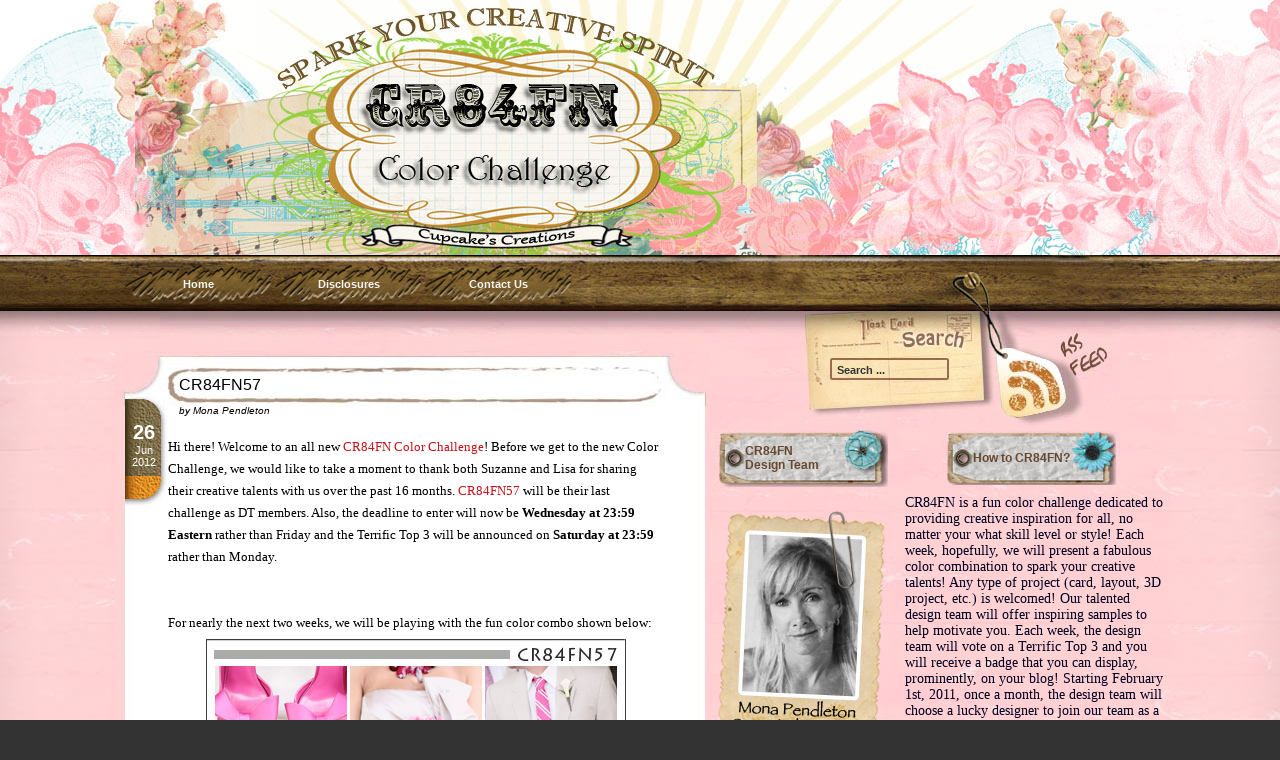

--- FILE ---
content_type: text/html; charset=UTF-8
request_url: https://cr84fncolorchallenge.blogspot.com/2012/06/cr84fn57.html?showComment=1340651353288
body_size: 27397
content:
<!DOCTYPE html>
<html dir='ltr' xmlns='http://www.w3.org/1999/xhtml' xmlns:b='http://www.google.com/2005/gml/b' xmlns:data='http://www.google.com/2005/gml/data' xmlns:expr='http://www.google.com/2005/gml/expr'>
<head>
<link href='https://www.blogger.com/static/v1/widgets/2944754296-widget_css_bundle.css' rel='stylesheet' type='text/css'/>
<meta content='text/html; charset=UTF-8' http-equiv='Content-Type'/>
<meta content='blogger' name='generator'/>
<link href='https://cr84fncolorchallenge.blogspot.com/favicon.ico' rel='icon' type='image/x-icon'/>
<link href='http://cr84fncolorchallenge.blogspot.com/2012/06/cr84fn57.html' rel='canonical'/>
<link rel="alternate" type="application/atom+xml" title="CR84FN Color Challenge - Atom" href="https://cr84fncolorchallenge.blogspot.com/feeds/posts/default" />
<link rel="alternate" type="application/rss+xml" title="CR84FN Color Challenge - RSS" href="https://cr84fncolorchallenge.blogspot.com/feeds/posts/default?alt=rss" />
<link rel="service.post" type="application/atom+xml" title="CR84FN Color Challenge - Atom" href="https://www.blogger.com/feeds/7993872539692312551/posts/default" />

<link rel="alternate" type="application/atom+xml" title="CR84FN Color Challenge - Atom" href="https://cr84fncolorchallenge.blogspot.com/feeds/668038190363116616/comments/default" />
<!--Can't find substitution for tag [blog.ieCssRetrofitLinks]-->
<link href='https://blogger.googleusercontent.com/img/b/R29vZ2xl/AVvXsEil_U2mRtRV9ELYtxHVTbZrD4knzbQFG39qRCuKp009gJlYykHup2ZKm4yGz9Xr0cF5JI817YwRuB3Qx49bzTMEFp_CnB1uIxeNmIuHTiLPKhoisHrEEzaO4ExOjXFTl3V-WJlgK1nHoI44/s1600/CR84FN57+Graphic.jpeg' rel='image_src'/>
<meta content='http://cr84fncolorchallenge.blogspot.com/2012/06/cr84fn57.html' property='og:url'/>
<meta content='CR84FN57' property='og:title'/>
<meta content='Hi there! Welcome to an all new CR84FN Color Challenge ! Before we get to the new Color Challenge, we would like to take a moment to thank b...' property='og:description'/>
<meta content='https://blogger.googleusercontent.com/img/b/R29vZ2xl/AVvXsEil_U2mRtRV9ELYtxHVTbZrD4knzbQFG39qRCuKp009gJlYykHup2ZKm4yGz9Xr0cF5JI817YwRuB3Qx49bzTMEFp_CnB1uIxeNmIuHTiLPKhoisHrEEzaO4ExOjXFTl3V-WJlgK1nHoI44/w1200-h630-p-k-no-nu/CR84FN57+Graphic.jpeg' property='og:image'/>
<title>CR84FN Color Challenge: CR84FN57</title>
<!--This section optimizes rendering for mobile devices -->
<meta content='IE=EmulateIE7' http-equiv='X-UA-Compatible'/>
<meta content='width=1050' name='viewport'/>
<!-- End mobile device optimization -->
<style id='page-skin-1' type='text/css'><!--
/*
/* -------------------------------------------------------------------------------
Theme Name: Paper Craft
Theme URI: http://www.templatelite.com/paper-craft-free-wordpress-theme/
Description: Give your blog a new look with this handcraft layout. Brought to you free by <a href="http://www.templatelite.com/">Templatelite.com</a>.
Version: 1.00
Author: TemplateLite.com
Author URI: http://www.templatelite.com/
Tags: Purple, Right Sidebar, Fixed Width, 3 columns, Gadget Ready
Converter: FalconHive.com
Converter URI: http://falconhive.com
Modifications and Customizations by: Scott Pendleton
----------------------------------------------- */
/* Variable definitions
====================
<Variable name="textcolor" description="Text Color"
type="color" default="#000000">
<Variable name="linkcolor" description="Link Color"
type="color" default="#C4141B">
<Variable name="pagetitlecolor" description="Blog Title Color"
type="color" default="#390A00">
<Variable name="pagedescriptioncolor" description="Blog Description Color"
type="color" default="#43080A">
<Variable name="titlecolor" description="Post Title Color"
type="color" default="#000000">
<Variable name="postmetacolor" description="Post Meta Color"
type="color" default="#000000">
<Variable name="sidebar1color" description="Sidebar 1 Title Color"
type="color" default="#664830">
<Variable name="sidebar2color" description="Sidebar 2 Title Color"
type="color" default="#664830">
<Variable name="sidebar1textcolor" description="Sidebar 1 Text Color"
type="color" default="#000000">
<Variable name="sidebar1linkcolor" description="Sidebar 1 Link Color"
type="color" default="#6A513D">
<Variable name="sidebar2textcolor" description="Sidebar 2 Text Color"
type="color" default="#000000">
<Variable name="sidebar2linkcolor" description="Sidebar 2 Link Color"
type="color" default="#000000">
<Variable name="footertextcolor" description="Footer Text Color"
type="color" default="#ffffff">
<Variable name="footerlinkcolor" description="Footer Link Color"
type="color" default="#ffffff">
<Variable name="commenttitlecolor" description="Comment Title Color"
type="color" default="#000000">
<Variable name="commentmetalinkcolor" description="Comment Meta Link Color"
type="color" default="#000000">
<Variable name="bodyfont" description="Text Font"
type="font" default="normal normal 90% Verdana, Arial, Helvetica, Sans-Serif">
<Variable name="headerfont" description="Sidebar Title Font"
type="font"
default="normal bold 110% Verdana, Arial, Helvetica, Sans-Serif">
<Variable name="pagetitlefont" description="Blog Title Font"
type="font"
default="normal bold 400% Arial, Verdana">
<Variable name="pagedescriptionfont" description="Blog Description Font"
type="font"
default="italic normal 120% Verdana, Arial">
<Variable name="posttitlefont" description="Post Title Font"
type="font"
default="normal normal 120% Verdana, Arial, Helvetica, Sans-Serif">
<Variable name="commentheaderfont" description="Comment Title Font"
type="font"
default="normal bold 100% Verdana, Arial, Helvetica, Sans-Serif">
<Variable name="commentmetafont" description="Comment Meta Font"
type="font"
default="normal normal 100% Verdana, Arial, Helvetica, Sans-Serif">
<Variable name="footerfont" description="Footer Font"
type="font"
default="normal normal 95% Verdana, Arial, Helvetica, Sans-Serif">
<Variable name="footerlinkfont" description="Footer Link Font"
type="font"
default="italic normal 95% Verdana, Arial, Helvetica, Sans-Serif">
<Variable name="startSide" description="Side where text starts in blog language"
type="automatic" default="left">
<Variable name="endSide" description="Side where text ends in blog language"
type="automatic" default="right">
*/
/* Use this with templates/template-twocol.html */
#navbar-iframe {
height:0px;
visibility:hidden;
display:none;
}
/***** GENERAL *****/
body{
margin:0;
font:normal normal 90% Verdana, Arial, Helvetica, Sans-Serif;
font-size/* */:/**/small;
font-size: /**/small;
color:#000000;
background:#333333 url(https://blogger.googleusercontent.com/img/b/R29vZ2xl/AVvXsEhj4NsezNrl_5ebqKmIG3Qsuk6Wyln1BKG6YDLoVH0_3mK2sUqxNyHYHktVhVJ3sylh5LDjfEQkoGUTJ2Q6BYvAHiLnWvAMziPKew7R0uh_lveGJ5Az7CWthdcyEJ-Y3-Nwqb4lbhv-29-z/s1600/SP-bg_repeat-Pink.jpg) repeat-y top center;
border:0px yellow solid;
}
img {
border:0px;
padding:5px;
max-width: 100%; /* not working in IE6*/
}
a {color:#C4141B;text-decoration: none;}
a:hover {color:#C4141B;text-decoration: underline;}
h1 {font-size:30px;}
h2 {font-size:26px;}
h3 {font-size:21px;}
h4 {font-size:17px;}
h5 {font-size:14px;}
h6 {font-size:12px;}
p {margin: 0px 0px 12px 0px;}
hr {height:1px;border:none;border-top:1px dashed #5D769A; width:95%;}
del {color:red;}
ins {color:green;}
blockquote {
clear: left;
text-align: justify;
padding: 0px 0px 0px 22px;
margin: 10px 10px 10px 10px;
border-left: 2px solid #ACACAC;
}
input,select,textarea {
font-size:12px;
font-family: Verdana, Arial, Helvetica, Sans-Serif;
}
code{
font: 1.1em 'Courier New', Courier, Fixed;
}
.alignleft {float: left;}
.alignright {float: right;}
.aligncenter,div.aligncenter{
display: block;
margin-left: auto;
margin-right: auto;
}
img.alignleft {
padding: 5px;
margin: 0 7px 2px 0;
display: inline;
}
img.alignright {
padding: 5px;
margin: 0 0 2px 7px;
display: inline;
}
img.centered {
display: block;
margin-left: auto;
margin-right: auto;
}
/*.clear {clear:both;}*/
.clear {height:10px; clear:both;}
.spacer {height:40px;}
/********** LAYOUT **********/
#bg_top{
background:url(https://blogger.googleusercontent.com/img/b/R29vZ2xl/AVvXsEh7sMFx2MBfEc7SUuenBFvAtmW40SQMS8rmNJV6wWkAC3NElFKGSUFPIjy5wAH4jgYPankv9kuNTpr3w6TRVTRqwRRhMazSuqzmDevdn2URhglxZbGa8pcngmNriTRTL0sdw-xCP7kxptQq/s1600/bg_top.jpg) no-repeat center top;
}
#bg_btm{
background:url(https://blogger.googleusercontent.com/img/b/R29vZ2xl/AVvXsEjSm02J88yd8tyEHX8a0-y53ic64oiPR9GXlcCNLy3YFKXINK8b-wrj9UCXOlkgankkp9ptuUjAAEI-fC_uuwpTSQqPHG9x5UX9Al58PSf1y5Q3SbNupeLRK2za8P57lxzRvTZAk3eMwkkP/s1600/bg_btm-Pink.jpg) no-repeat center bottom;
}
#base{
margin: 0 auto;
width:1050px;
/*	background:url(https://blogger.googleusercontent.com/img/b/R29vZ2xl/AVvXsEii5xEkGhcO49LFzkIV9Qyzzy15uy0YSFop2J7xI7jb5RQJHt3Phyphenhyphenj8nzP1OT3i2umH8u6qX0BIkr04FUl0bQIkNSlH_IYbj_KWX_IugaKw58f9lpy4XKD4PVGt3xHBBHLVBkbuuOyMwfeI/s1600/bg_base_repeat.jpg) repeat-y top;*/
}
#header{
position:relative;
width:1050px;
height:311px;
background:url(https://blogger.googleusercontent.com/img/b/R29vZ2xl/AVvXsEgZhhkyUdD00PXa_RKyuOzdjyhECAKSwwl9Oo3A6gAZb9K1UBj-eW6_NTGupxOoYg8vV00PXT32jWK7rr1fYXhULkd3ODdmV4CZgTZemGtvRW4Wunnvpf30VsFFT9TpDoajVdzSLLFZraVM/s1600/bg_header.jpg) no-repeat center top;
}
#menu{
position:absolute;
left:0;
width:600px;
height:42px;
margin:-44px 0 0 5px;
padding:44px 0 0 0;
}
#container_btm{
background:url(https://blogger.googleusercontent.com/img/b/R29vZ2xl/AVvXsEgS9jAFYDzxuWK8RDbtzaQLsq4E0_7Wo4kk3x05KwQq-7J6Tg-QKkQ583qAJ7kAe6RhdT-YKg-jOh2HuPYWQH84bzKLGjYv2E47IZZG1VPTh9vZlp05DafCoWVVwmc4Vo471g6mBNhEwhT8/s1600/bg_container_btm.jpg) no-repeat right bottom;
}
#container{
position:relative;
width:1050px;
min-height:500px;
background:url(https://blogger.googleusercontent.com/img/b/R29vZ2xl/AVvXsEjTG2J082s5aUrAzqAKXz6eEKCYAZWYEJZdfSQPuyJe8U8-7WEFlwBssvPPalPJhty9OlgdsJcad0h5Df6JyGaZwKVTAK7EwYJo4RMgfVQcv9HcOvMZUORn7WY1ah2cPycg_gSAetyhxBoR/s1600/SP-bg_container_top-Pink.jpg) no-repeat center top;
}
#content{
position:relative;
float:left;
display:inline;
overflow:hidden;
width:595px;
border:0px red solid;
margin:0 0 60px 0;
}
#sidebar{
position:relative;
float:right;
display:inline;
overflow:hidden;
width:455px; /* Sum of Sidebar1 and 2 (185+260) */
margin: 0px 0px 50px 0;
padding:0;
}
#mainsearch{
height:120px;
margin:0;
padding:0;
}
#sidebar1{
float:left;
overflow:hidden;
padding: 0px 0px 0px 0px;
margin:-8px 0 0 0;
width:185px;
display:inline;
}
#sidebar2{
float:right;
overflow:hidden;
width:260px;
display:inline;
}
#sidebar2 a{
color:#069cd3; /*Link color: Tealish blue */
}
#sidebar2 a:visited{
color:#069cd3; /*Visited color: tealish */
}
#sidebar2 a:hover{
color:#c5030c; outline: none;text-decoration: underline /*Hover color: Red color for all hover links in sidebar2*/
}
#footer{
font:normal normal 95% Verdana, Arial, Helvetica, Sans-Serif;
color:#ffffff;
height:38px;
background:url(https://blogger.googleusercontent.com/img/b/R29vZ2xl/AVvXsEiz52av1uomk-OmqmcGKCxDUAa5MgQdYVXPteWWp_AtNWoICB2GT9FnZ4SKIVYE7QeRxNAi9T7tWHYDi57bFqq42JMt2mG7glFqTrFBrKGD24Uzq8lGNU2xg_jbdJaK8-nTBg86HGZYpqD9/s1600/bg_footer.jpg) no-repeat center top;
padding:10px 110px 0px 210px;
overflow:hidden;
}
#footer a{
font:italic normal 95% Verdana, Arial, Helvetica, Sans-Serif;
color:#ffffff;
}
/************** Header **************/
#blogtitle h1{
position:relative;
width:550px;
margin:0;
padding:50px 0 20px 50px;
font:normal bold 400% Arial, Verdana;
color:#390A00;
text-align:left;
}
#blogtitle h1 a, #blogtitle h1 a:hover {
color:#43080A;
text-decoration:none;
}
#subtitle {
position:relative;
font:italic normal 120% Verdana, Arial;
width:500px;
margin:0;
padding:0 0 0 50px;
color:#43080A;
text-align:left;
}
#header .home {
position: absolute;
margin:0px;
padding:0px;
left: 0px;
top: 0px;
width:1050px;
height:230px;
}
/************** Menu **************/
#menu ul {
overflow:hidden;
margin:0;
padding:0;
height: 40px;
}
#menu ul li {
display: inline;
font-size: 11px;
font-family:Arial,Verdana;
font-weight: bold;
height:40px;
margin:0px;
}
#menu ul li a {
float: left;
display: block;
height:25px;
width:127px;/*147*/
line-height: 10px;
color: #f5f5f5;
text-align:center;
padding: 15px 10px 0 10px;
margin:0 3px 0 0;
text-decoration:none;
background:url(https://blogger.googleusercontent.com/img/b/R29vZ2xl/AVvXsEjhzj7M4O2OHQf67-QEjO4ZiVddKLdAJ4yaqRvl92XMvMEmmyk9lxn_cqjt1-DRnBPSfqKMd0PQEk0yTpAE7Qs3qcfYbP2J626n25VlixtFSZuy5rfKKvL8eDydAOc1LaTb4mLSJHOEHU-Q/s1600/bg_menu_item.png) no-repeat top center;
}
#menu ul li a:hover{
color:#BEB64B;
}
#menu ul li.current_page_item a {
color:#BEB64B;
}
/************** Content ***************/
.archivetitle {
color: #82714C;
text-align:left;
font-size: 11px;
font-weight:bold;
line-height:15px;
padding: 0px 0px 0px 0px;
margin: 10px 20px 15px 45px;
}
.post,.page{
position:relative;
width:595px;
background:url(https://blogger.googleusercontent.com/img/b/R29vZ2xl/AVvXsEjtovKUEJVfXnXAllYg5bDstOkNhnZB1xQXrbEzgfbx8LvfjrFbJ_ofV7eabCqqCZ7hm1JGeqoktpS4JsvHR1n_jwkkBDhyphenhyphenw0CkcivN6R3f7u-2o-yEhjHtoUQE93kWFHHLjrqFAS-KDolN/s1600/SP-bg_post_repeat-Pink.jpg) repeat-y;
margin:0 0 20px 0;
}
.post_top{
width:595px;
margin:0;
padding:0;
background:url(https://blogger.googleusercontent.com/img/b/R29vZ2xl/AVvXsEg4CGscqA4ISpLL5wNS4U_X_l1z9Qhbr_f97u6pXJ4U4RCUi0yc926KAcJxOggJJzROYdyUwdPadFQa4a9-59dRqwxKOHgYwnkRZx1pj5kNxKXAx3-YTQ5wy42-MrhxMlaxhkr1uQi_YZ7f/s1600/SP-bg_post_top-Pink.jpg) no-repeat center top;
}
.post_btm{
width:595px;
margin:0;
padding:0 0 20px 0;
background:url(https://blogger.googleusercontent.com/img/b/R29vZ2xl/AVvXsEggZc8Js8MI2526W3nHxvVwW1QDizpeJoS6pIMtFGTCQ2D4T9ueK58A0KM85O2_FF41R98VEzP9s1f98Mb9A_uA0oCZHXpv8gDCkkvcpUaLpjVr4uYsaIO48VNUPMheCN__0mcJ9m1OfQxD/s1600/SP-bg_post_btm-Pink.jpg) no-repeat center bottom;
}
.iehack{
float:right;
width:0px;
height:200px;
background:#f0f;
}
.post_title{
padding:0;
margin:0px 60px 10px 64px;
padding:24px 0 0 0;
font:normal normal 120% Verdana, Arial, Helvetica, Sans-Serif;
line-height:20px;
border-bottom:0px red solid;
}
.post_title a,.post_title a:hover{
color:#000000;
}
.post_author{
font-size:10px;
text-align:left;
font-style:italic;
margin:0 64px 20px 64px;
border-bottom:0px red solid;
}
.post_date{
position:absolute;
left:10px;
top:45px;
width:36px;
height:85px;
padding:25px 0 0 6px;
background:url(https://blogger.googleusercontent.com/img/b/R29vZ2xl/AVvXsEi2pXCOPdSAYRp8E6tt9PE89LP5rhe1o0TTi7s0TgRI2-9ygJpCOjIIR3fmSVSj13aKMJf2_t6zhcGwGenD09K1wDG6RxCJpxhp9BALzd0mpoOyfwNUPBqsGKI0uOn78vup8cAUdb_WfttD/s1600/bg_post_date_sticky.jpg) no-repeat center top;
}
.post_date_day{
width:25px;
font-family:Arial;
font-size:20px;
font-weight:bold;
text-align:center;
color:#ffffff;
}
.post_date_month{
width:25px;
font-family:Arial;
font-size:11px;
font-weight:normal;
text-align:center;
color:#ffffff;
}
.entry{
position:relative;
overflow:hidden;
line-height: 1.7em;
width:495px;
margin: 0 0 0 53px;
padding:0 0 0px 0;
min-height:120px;
}
.info {
position:relative;
line-height: 1.7em;
font-size: 10px;
padding:8px 0 0 0;
margin:0 42px 0 53px;
color:#000000
background:url(https://blogger.googleusercontent.com/img/b/R29vZ2xl/AVvXsEiqczeX-DDHHu0UpR75udH-dvZaP7uEVNu1k8FcPxOhSO_0h-SqM7ut7WQDGcSIM9IPdDAm-2kwUswO_x-irWTCu6RdLAJKElnkEcT02_Dqx841ZpgarBVO_ZEjvYvr30XXgD4CQhvdnWFo/s1600/bg_post_line.jpg) no-repeat left top;
}
.info a,.info a:hover{
color:#806430;
}
.category {
font-size: 10px;
margin: 0px 0px 0px 0px;
padding: 0px 0px 4px 20px;
background: url('https://blogger.googleusercontent.com/img/b/R29vZ2xl/AVvXsEis6k6AfdDsP7nQvbwMeY_7psTCUmOMUnP6SfwTnC3opOQowR3iqESYTkeXRvFWHthK16glEJcJ60TXRzTlGBITcNdXS1wKEC5D-tUMoB5ofMlX_CDDKyt45RQt56nUJGwcs8CnPxIiZGhv/s1600/icon_category.jpg') no-repeat top left;
color:#000000;
}
.tags {
font-size: 10px;
margin: 0px 0px 0px 0px;
padding: 0px 0px 4px 20px;
color:#000000;
background: url('https://blogger.googleusercontent.com/img/b/R29vZ2xl/AVvXsEjTDWkwJnKZaXn_NjtzIaQO9Q4SAmN8pfHhqC4f6rf0olJOhVvp5O4RxpmEVCrdSQB_MLQoOy9-B9tQtDjYua-dpag4k9Dv5D6RHHr-RnizM0JjuRKl2O8ZjSYWJ52KzANUVE5d7QdOapS2/s1600/icon_tags.jpg') no-repeat top left;
}
.bubble {
font-size: 10px;
margin: 0px 0px 0px 0px;
padding: 0px 0px 4px 20px;
color:#000000;
background: url('https://blogger.googleusercontent.com/img/b/R29vZ2xl/AVvXsEi9MnaY8oNETNb38cd-c7J8NeUcasnDzmkFOuhpC367WnAdpKg3Gs8SQ3zjkjUzXqZYU1S5N9Lc6iTdW2Mq1xAAsdD9s58y9K8Wu54szJcOwoZD4dUnI9Bn4yz9fH9TTwZZtkdiqrYNtaoe/s1600/icon_comment.jpg') no-repeat top left;
}
.navigation {
clear:both;
overflow:hidden;
font-size: 11px;
font-weight:normal;
margin: 20px 20px 10px 20px;
padding: 5px 5px 5px 5px;
}
.navigation a{
color:#000000;
}
.sorry {
font-size: 11px;
font-style: italic;
margin: 20px 20px 0px 20px;
padding: 10px 10px 10px 10px;
border: 1px dashed #000000;
}
/* Avatar */
/*http://i860.photobucket.com/albums/ab162/LeBloggerTemplate/LeBlogger.jpg*/
.avatar-image-container img {
background:url(https://blogger.googleusercontent.com/img/b/R29vZ2xl/AVvXsEgD9kqRT5dKTPx2a8FTB6CLDoN9HH_eAbW0sP4Gh7KNP6Wr7hbMlxxkAv6GVHddU-ckSvKeUR8_6hHGuemRY2x_03SrVKjIo_7fNyOLiaqvXfD3VmI7FEIhyVortg32Pud9qisWjB4n-gN1/s1600/Pawprint50.jpg) no-repeat;
width:36px;
height:36px;
}
/*.avatar-image-container{width:55px;height:55px;margin-left:-5px;}*/
/******************* Sidebar Search & RSS *****************/
#mainsearch .input {
position:absolute;
top:45px;
left:122px;
height:13px;
width:106px;
padding:7px 5px 5px 5px;
margin:0 0 0 0;
font-size:11px;
font-family: Arial, Verdana, Helvetica;
font-weight:bold;
color:#333333;
border:none;
background:transparent;
}
#mainsearch .submit{
position:absolute;
cursor:pointer;
border:none;
top:10px;
left:120px;
height:35px;
width:75px;
background:transparent;
}
a.rss{
position:absolute;
display:block;
padding:0;
margin:0;
top:20px;
left:230px;
width:130px;
height:100px;
}
/******************* Sidebar ******************/
#sidebar ul {
list-style-type: none;
margin: 0px 0px 20px 0px;
padding: 0px 0px 0px 0px;
}
#sidebar li {
list-style-type: none;
margin: 0px 0px 16px 0px;
padding: 0px 0px 0px 0px;
}
#sidebar ul ul{
padding:8px 2px;
}
#sidebar ul ul ul{
padding:0;
}
/******************* Sidebar ******************/
#sidebar1 {font-size:11px; color:#000000;}
#sidebar1 a{color:#6A513D; text-decoration:none;}
#sidebar1 a:hover {text-decoration:underline;}
#sidebar1 ul li{
line-height: 1.6em;
list-style-type: none;
margin: 0px 0px 0px 0px;
padding: 0px 0px 2px 12px;
}
#sidebar1 h2 {
letter-spacing: 0px;
font:normal bold 110% Verdana, Arial, Helvetica, Sans-Serif;
font-variant: normal;
color:#664830;
background:url(https://blogger.googleusercontent.com/img/b/R29vZ2xl/AVvXsEjJCRwU74My-AuHSxyIInkW8swdJ1QM2R06wArMhQ7lzZ2CfFS8gbDL5EaT_ORE9JeJU3YLmDwPHAAhWP8mqghoNrVQqqctDQOIrVEMw6ErE__i68PXqLDIR2avbZS21jzStLT8_h7djZGJ/s1600/SP-bg_sb_head1-Pink.jpg) no-repeat top center;
height:27px;
min-height:27px;
padding: 14px 5px 22px 35px;
margin: 15px 0px 10px;
}
#sidebar1 select{
margin:10px 0px 2px 10px;
font-size:11px;
width:155px;
overflow:hidden;
}
/******************* Sidebar 2*****************/
#sidebar2 {font-size:11px;color:#000000;}
#sidebar2 a{color:#069cd3; text-decoration:none;}
#sidebar2 a:hover {text-decoration:underline;}
#sidebar2 ul{
position:relative;
border:0px red solid;
}
#sidebar2 ul li{
line-height: 1.6em;
list-style-type: none;
margin: 0px 0px 0px 0px;
padding: 0px 0px 2px 10px;
background:url(https://blogger.googleusercontent.com/img/b/R29vZ2xl/AVvXsEhoElJt6IRJi98zFGXsHxrAx0jBKO4gjHz8lXGwSV3HLpermEr25xDuPgUjMgNpGUn8DtnWNZuOVO8wLT_rg4Gggnqt0J4zCpqDIm5C0N4aOEe250BEPSwN_BRR2fEcPJsNdYg_I2Ml_LvJ/s1600/bg_sb2_arrow.gif) no-repeat 0px 5px;
}
#sidebar2 .sb2_top{
padding:0;
margin:0;
width:175px;
background:url(https://blogger.googleusercontent.com/img/b/R29vZ2xl/AVvXsEgeAmmKE7d5e0I6i9p9py0AZWC8n5Khz0oqW58EksWU5n5R8zUyS9IOtrWEIp3K1Miz9_t6zmX6vHZkGwOuDvpWlbjfzzIsi1MqW2TIGQk8oPzXgIT7od5Q2Uod3vTggaFVD3r9MMD8BDg1/s1600/bg_sb2_top.jpg) no-repeat center top;
}
#sidebar2 .sb2_btm{
background:url(https://blogger.googleusercontent.com/img/b/R29vZ2xl/AVvXsEjDpIMhXKVdUGZRrgRRSG1E438-Wg_KKE_9sgcZvPtkkkSAY5kdGMpsUKcbx4ljTNsxFlGGpngNJ20LSdGEarLKy4T_xVyrW1w-WRzMfjZA5hX4x5-wJf3R4OIn7b4-DSjreOJHH8iM31CO/s1600/bg_sb2_btm.jpg) no-repeat center bottom;
padding:39px 10px 20px 15px;
border:0px red solid;
}
#sidebar2 h2 {
letter-spacing: 0px;
font:normal bold 110% Verdana, Arial, Helvetica, Sans-Serif;
font-variant: normal;
color:#664830;
padding:20px 5px 20px 68px;
margin:0 9px 10px 0;
background:url(https://blogger.googleusercontent.com/img/b/R29vZ2xl/AVvXsEiRMYD64ZvqCnbr1TKZfVBYO8Nt_HWb5rGn9KdgrSVOVI8TgWo934A-LChuH7UU1mOZ-LNW-HwmTR4RBtjonL9iuEeGWEkQSkp7GGKmIO-NzzlfzxFl1Ri1N3__km_sJT3bKHvisK9Xwclu/s1600/SP-bg_sb2_top-Pink.jpg) no-repeat top;
}
#sidebar2 select{
margin:20px 0px 2px 10px;
font-size:11px;
width:135px;
overflow:hidden;
}
/*************** comment ***************/
#postmetadata {
font-size: 11px;
margin: 10px 20px 20px 20px;
padding: 5px 15px 5px 15px;
color:#000000;
}
.nocomments {background: none; color: #000000;}
#comments {
color:#000000;
font:normal bold 100% Verdana, Arial, Helvetica, Sans-Serif;
text-align: left;
margin: 0px 10px 0px 10px;
padding:0;
border-bottom: 1px dotted #9D8486;
}
ol.commentlist {
position:relative;
list-style: none;
margin:5px 0px ;
padding:5px 15px 5px 15px;
font-size:11px;
background:none;
border:none;
}
ol.commentlist a{
text-decoration:underline;
}
ol.commentlist .comment,
ol.commentlist .trackback,
ol.commentlist .pingback{
margin:10px 0 0 0;
padding:0;
}
ol.commentlist .children{
list-style: none;
padding:0;
margin:0 0 0 15px;
}
ol.commentlist .comment div,
ol.commentlist .trackback div,
ol.commentlist .pingback div{
background: #fff;
border:2px #9D8486 solid;
padding:5px;
}
ol.commentlist .trackback div,
ol.commentlist .pingback div{
border:1px #9D8486 dashed;
}
ol.commentlist .comment div div,
ol.commentlist .trackback div div,
ol.commentlist .pingback div div{
background:none;
padding:0;
border:none;
}
ol.commentlist .says{
display:none;
}
ol.commentlist .avatar{
position:relative;
float: left;
margin: 0px 5px 0px 0px;
padding: 0;
border:none;
}
ol.commentlist .fn{
color:#333333;
font-weight:bold;
font-size: 11px;
}
ol.commentlist .fn a{
color:#000000;
text-decoration:none;
}
ol.commentlist .fn a:hover{
text-decoration:underline;
}
/* can remove if set in jQuery*/
/* ie6 not support */
ol.commentlist .bypostauthor>div>div>.fn,
ol.commentlist .bypostauthor>div>div>.fn a,
ol.commentlist .bypostauthor>div>div>.fn a:hover{
text-decoration:underline;
}
ol.commentlist .comment .comment-meta,
ol.commentlist .trackback .comment-meta,
ol.commentlist .pingback .comment-meta{
border-bottom: 1px dashed #9D8486;
margin:0 0 10px 0px;
padding:6px 0 6px 0;
font:normal normal 100% Verdana, Arial, Helvetica, Sans-Serif;
}
ol.commentlist .comment .comment-meta a,
ol.commentlist .trackback .comment-meta a,
ol.commentlist .pingback .comment-meta a {
color:#000000;
text-decoration:none;
font:normal normal 100% Verdana, Arial, Helvetica, Sans-Serif;
}
ol.commentlist .comment .reply{
clear:both;
margin:5px 0 0 0;
padding:2px;
font-size:10px;
text-align:right;
}
ol.commentlist .comment .reply a{
color:#000000;
text-decoration:none;
}
ol.commentlist .trackback .reply,
ol.commentlist .pingback .reply{
display:none;
}
/**comment paging WP2.7**/
.commentnavi{
overflow:hidden;
font-size:11px;
margin:0;
padding-right:10px;
}
.commentnavi a{
color:#000000;
text-decoration:underline;
}
.commentpages{
float:right;
padding:5px 10px;
}
.page-numbers{
font-weight:normal;
padding:2px 3px 2px 3px;
}
.current{
font-weight:bold;
}
/*** comment form ***/
#respond {
clear:both;
padding:5px 10px 5px 5px;
margin:15px 15px 0px 15px;
font-size:11px;
background:#ffffff;
border:2px #9D8486 solid;
}
.commentlist #respond{
margin-right:0;
}
.cancel-comment-reply a{
color:red;
}
#commentform {
margin:0;
padding:10px 0 0 0;
}
#email, #author, #url {
color: #000000;
font-size: 11px;
padding-left: 2px;
vertical-align: middle;
border: 1px solid #9D8486;
font-family: Verdana, Arial, Helvetica, Sans-Serif;
}
#comment {
width: 98%;
color: #000000;
font-size: 11px;
font-family: Verdana, Arial, Helvetica, Sans-Serif;
border: 1px solid #9D8486;
padding: 2px 2px 2px 2px;
}
#submit {
cursor:pointer;
height: 20px;
color: #ffffff;
font-size: 11px;
margin: 0px 0px 0px 0px;
padding: 0px 15px 2px 15px;
border: 1px solid #9D8486;
background:#666666;
font-family: Verdana, Arial, Helvetica, Sans-Serif;
}
.comment-form {
margin:25px 0px 0px 18px;
max-width:555px !important;
width:555px !important;
}
h4#comments{
font:normal bold 100% Verdana, Arial, Helvetica, Sans-Serif;
padding:0 0 20px 5px;
margin:0 0 10px 25px;
}
h4.backlinks{
font:normal bold 100% Verdana, Arial, Helvetica, Sans-Serif;
color:#000000;
padding:0 0 20px 0px;
margin:0 0 10px 0px;
}
.comment-link {
padding: 0 0 0 50px;
}
a.blog-pager-newer-link {
float: left;
padding: 6px;
margin: 4px;
color:#C4141B;
}
a.blog-pager-older-link {
float: right;
padding: 6px;
margin: 4px;
color:#C4141B;
}
a.home-link {
/*position:absolute;*/
padding: 2px;
margin: 2px;
color:#C4141B;
}
#blog-pager{
text-align:center
color:#C4141B;
}
.feed-links {
margin: 0 0 0 10px;
font:normal normal 90% Verdana, Arial, Helvetica, Sans-Serif;
color:#000000;
}
.feed-links a:hover{
font:normal normal 90% Verdana, Arial, Helvetica, Sans-Serif;
color:#C4141B;
}
.feed-link {
color:#C4141B;
}
.feed-link a:hover {
color:#C4141B;
}

--></style>
<script language='javascript'>
function doClear(theText) {
 if (theText.value == theText.defaultValue) {
         theText.value = ''
 }
}
</script>
<!--[if lte IE 7]> <style type="text/css"> #sidebar2 h2 { margin: 0 8px 0 0; } </style> <![endif]-->
<link href='https://www.blogger.com/dyn-css/authorization.css?targetBlogID=7993872539692312551&amp;zx=a3d00781-b7f2-4730-b5ba-ff240f7cdf9d' media='none' onload='if(media!=&#39;all&#39;)media=&#39;all&#39;' rel='stylesheet'/><noscript><link href='https://www.blogger.com/dyn-css/authorization.css?targetBlogID=7993872539692312551&amp;zx=a3d00781-b7f2-4730-b5ba-ff240f7cdf9d' rel='stylesheet'/></noscript>
<meta name='google-adsense-platform-account' content='ca-host-pub-1556223355139109'/>
<meta name='google-adsense-platform-domain' content='blogspot.com'/>

</head>
<body>
<div class='navbar section' id='navbar'><div class='widget Navbar' data-version='1' id='Navbar1'><script type="text/javascript">
    function setAttributeOnload(object, attribute, val) {
      if(window.addEventListener) {
        window.addEventListener('load',
          function(){ object[attribute] = val; }, false);
      } else {
        window.attachEvent('onload', function(){ object[attribute] = val; });
      }
    }
  </script>
<div id="navbar-iframe-container"></div>
<script type="text/javascript" src="https://apis.google.com/js/platform.js"></script>
<script type="text/javascript">
      gapi.load("gapi.iframes:gapi.iframes.style.bubble", function() {
        if (gapi.iframes && gapi.iframes.getContext) {
          gapi.iframes.getContext().openChild({
              url: 'https://www.blogger.com/navbar/7993872539692312551?po\x3d668038190363116616\x26origin\x3dhttps://cr84fncolorchallenge.blogspot.com',
              where: document.getElementById("navbar-iframe-container"),
              id: "navbar-iframe"
          });
        }
      });
    </script><script type="text/javascript">
(function() {
var script = document.createElement('script');
script.type = 'text/javascript';
script.src = '//pagead2.googlesyndication.com/pagead/js/google_top_exp.js';
var head = document.getElementsByTagName('head')[0];
if (head) {
head.appendChild(script);
}})();
</script>
</div></div>
<div id='bg_top'>
<div id='bg_btm'>
<div id='base'>
<!-- skip links for text browsers -->
<span id='skiplinks' style='display:none;'>
<a href='#main'>skip to main </a> |
      <a href='#sidebar'>skip to sidebar</a>
</span>
<div id='header'>
<div class='header1 section' id='header1'><div class='widget Header' data-version='1' id='Header1'>
<div id='header-inner'>
<a href='https://cr84fncolorchallenge.blogspot.com/' style='display: block'>
<img alt='CR84FN Color Challenge' height='254px; ' id='Header1_headerimg' src='https://blogger.googleusercontent.com/img/b/R29vZ2xl/AVvXsEh2GvkUyDSJeXtMeIo3D5cS1qjL8abmrnvh9CphlRYvcjGqasSfu31QV12ywtENPWQnq1CiYIdk-8GSHX8Y0oBwW8xdj3Ch-iAEq6dYFdf5Z0B1MByuMelJPIRBFcFPFR_2M37TuNMFtW8/s1600/Blank+Header.png' style='display: block' width='1600px; '/>
</a>
</div>
</div></div>
<div id='menu'>
<div class='menu section' id='menu'><div class='widget LinkList' data-version='1' id='LinkList1'>
<div class='widget-content'>
<ul>
<li><a href='http://cr84fncolorchallenge.blogspot.com/'>Home</a></li>
<li><a href='http://cr84fncolorchallenge.blogspot.com/p/disclosures.html'>Disclosures</a></li>
<li><a href='http://cr84fncolorchallenge.blogspot.com/p/contact-us.html'>Contact Us</a></li>
</ul>
</div>
</div></div>
</div>
</div>
<!-- /Header -->
<div id='container_btm'>
<!-- Container -->
<div id='container'>
<!-- Content -->
<div id='content'>
<div class='spacer'></div>
<div id='crosscol-wrapper' style='text-align:center'>
<div class='crosscol no-items section' id='crosscol'></div>
</div>
<div id='main-wrapper'>
<div class='main section' id='main'><div class='widget Blog' data-version='1' id='Blog1'>
<div class='blog-posts hfeed'>
<!--Can't find substitution for tag [defaultAdStart]-->
<div class='post' id='post'>
<div class='post_top'>
<div class='post_btm'><div class='iehack'></div>
<a name='668038190363116616'></a>
<h2 class='post_title'>
<a href='https://cr84fncolorchallenge.blogspot.com/2012/06/cr84fn57.html'>CR84FN57</a>
</h2>
<div class='post_author'>
<span class='post-author vcard'>

          by <span class='fn'>Mona Pendleton</span>
</span>
</div>
<div class='post_date'>
<script type='text/javascript'>
	  var timestamp = "Tuesday, June 26, 2012";
	  if (timestamp != '') {
		var timesplit = timestamp.split(",");
		var date_yyyy = timesplit[2];
		var timesplit = timesplit[1].split(" ");
		var date_dd = timesplit[2];
		var date_mmm = timesplit[1].substring(0, 3);
		}
	  </script>
<div class='post_date_day'><script type='text/javascript'>document.write(date_dd);</script></div>
<div class='post_date_month'><script type='text/javascript'>document.write(date_mmm); document.write(date_yyyy)</script></div>
</div>
<div class='post-header-line-1'></div>
<div class='entry'>
<span style="background-color: white; font-family: Georgia, 'Times New Roman', serif;">Hi there! Welcome to an all new <a href="http://cr84fncolorchallenge.blogspot.com/" target="_blank">CR84FN Color Challenge</a>! Before we get to the new Color Challenge, we would like to take a moment to thank both Suzanne and Lisa for sharing their creative talents with us over the past 16 months. <a href="http://cr84fncolorchallenge.blogspot.com/2012/06/cr84fn57.html" target="_blank">CR84FN57</a> will be their last challenge as DT members. Also, the deadline to enter will now be <b>Wednesday at 23:59 Eastern</b> rather than Friday and the Terrific Top 3 will be announced on <b>Saturday at 23:59</b> rather than Monday.</span><br />
<span style="font-family: Georgia, 'Times New Roman', serif;"><br /></span><br />
<span style="font-family: Georgia, 'Times New Roman', serif;">For nearly the next two weeks, we will be playing with the fun color combo shown below:</span><br />
<div class="separator" style="clear: both; text-align: center;">
<a href="https://blogger.googleusercontent.com/img/b/R29vZ2xl/AVvXsEil_U2mRtRV9ELYtxHVTbZrD4knzbQFG39qRCuKp009gJlYykHup2ZKm4yGz9Xr0cF5JI817YwRuB3Qx49bzTMEFp_CnB1uIxeNmIuHTiLPKhoisHrEEzaO4ExOjXFTl3V-WJlgK1nHoI44/s1600/CR84FN57+Graphic.jpeg" imageanchor="1" style="margin-left: 1em; margin-right: 1em;"><img border="0" src="https://blogger.googleusercontent.com/img/b/R29vZ2xl/AVvXsEil_U2mRtRV9ELYtxHVTbZrD4knzbQFG39qRCuKp009gJlYykHup2ZKm4yGz9Xr0cF5JI817YwRuB3Qx49bzTMEFp_CnB1uIxeNmIuHTiLPKhoisHrEEzaO4ExOjXFTl3V-WJlgK1nHoI44/s1600/CR84FN57+Graphic.jpeg" /></a></div>
<div style="text-align: center;">
&nbsp;<span style="font-family: Georgia, 'Times New Roman', serif;">Photos courtesy of <a href="http://stylemepretty.com/" target="_blank">StyleMePretty.com</a></span></div>
<div style="text-align: center;">
</div>
<div style="line-height: 22px;">
<div style="text-align: center;">
<span style="font-family: Georgia, 'Times New Roman', serif;">Please be sure to use the following colors as your MAIN colors</span></div>
<div style="text-align: center;">
<span style="font-family: Georgia, 'Times New Roman', serif;">Bright Pink, Tan and Neutral</span></div>
</div>
<div style="line-height: 22px;">
<div style="text-align: center;">
<span style="font-family: Georgia, 'Times New Roman', serif;">Here are some awesome samples that will surely</span></div>
</div>
<div style="line-height: 22px;">
<div style="text-align: center;">
<span style="font-family: Georgia, 'Times New Roman', serif;">SPARK YOUR CREATIVE SPIRIT!</span></div>
</div>
<div style="text-align: center;">
<span style="font-family: Georgia, 'Times New Roman', serif;"><a href="http://suzzstampingspot.blogspot.com/2012/06/cr84fn57-thinking-of-you.html" target="_blank">Suzanne</a></span></div>
<div class="separator" style="clear: both; text-align: center;">
<a href="https://blogger.googleusercontent.com/img/b/R29vZ2xl/AVvXsEjq6Dip-T_k6AQN7XIlazii2VOwqCSmMzRHL0b3qibkOY9hZLw3GIZeGbKjjBXOFlc2snDTT7ZCWxZ17gvkSeG9-8Qf_4VTuNrtSYvyFUwndmtCByr3FWL_px7SEmgeca6BpkNK2vghyphenhyphenVom/s1600/P1010325.jpeg" imageanchor="1" style="margin-left: 1em; margin-right: 1em;"><img border="0" height="320" src="https://blogger.googleusercontent.com/img/b/R29vZ2xl/AVvXsEjq6Dip-T_k6AQN7XIlazii2VOwqCSmMzRHL0b3qibkOY9hZLw3GIZeGbKjjBXOFlc2snDTT7ZCWxZ17gvkSeG9-8Qf_4VTuNrtSYvyFUwndmtCByr3FWL_px7SEmgeca6BpkNK2vghyphenhyphenVom/s320/P1010325.jpeg" width="264" /></a></div>
<div class="separator" style="clear: both; text-align: center;">
<span style="font-family: Georgia, 'Times New Roman', serif;"><a href="http://debsgems.blogspot.com/2012/06/cr84fn57-happy-birthday-mona.html" target="_blank">Deborah</a></span></div>
<div class="separator" style="clear: both; text-align: center;">
<a href="https://blogger.googleusercontent.com/img/b/R29vZ2xl/AVvXsEiwrkFCU-FDcr0AKFp3el4Bu-zpkxRsVbAzJAfdUcdGkzAD_iu73smfbs772cSCOvloNxlaKr9gmcZpALE_gPKU2G66LKmqzEZV7NaYUL4Edyho59ox0sa-Nm0Dov_8K0ba1-2XEeWNEB3m/s1600/CR84FN57+-+Mojo246+-+Birthday+wishes+%25281400x1014%2529.jpeg" imageanchor="1" style="margin-left: 1em; margin-right: 1em;"><img border="0" height="230" src="https://blogger.googleusercontent.com/img/b/R29vZ2xl/AVvXsEiwrkFCU-FDcr0AKFp3el4Bu-zpkxRsVbAzJAfdUcdGkzAD_iu73smfbs772cSCOvloNxlaKr9gmcZpALE_gPKU2G66LKmqzEZV7NaYUL4Edyho59ox0sa-Nm0Dov_8K0ba1-2XEeWNEB3m/s320/CR84FN57+-+Mojo246+-+Birthday+wishes+%25281400x1014%2529.jpeg" width="320" /></a></div>
<div class="separator" style="clear: both; text-align: center;">
<span style="font-family: Georgia, 'Times New Roman', serif;"><a href="http://www.lisasomerville.com/2012/06/why-fit-in-cr84fn57.html" target="_blank">Lisa</a></span></div>
<div class="separator" style="clear: both; text-align: center;">
<a href="https://blogger.googleusercontent.com/img/b/R29vZ2xl/AVvXsEh0K5pzqvng4wb8rDCLEk4-MAllLJmDIdm7H-3d2izvMsOMN_nQVZEUJbnUJRMyjdYGS5eXds6DTgUONnhNkQgxYq5Twgpoo3tdkDTL7sQZtzfCwgyj5gQsOR6ajfG1KCqQcju7dV4-5uOI/s1600/CR84FN57lisa.jpeg" imageanchor="1" style="margin-left: 1em; margin-right: 1em;"><img border="0" height="320" src="https://blogger.googleusercontent.com/img/b/R29vZ2xl/AVvXsEh0K5pzqvng4wb8rDCLEk4-MAllLJmDIdm7H-3d2izvMsOMN_nQVZEUJbnUJRMyjdYGS5eXds6DTgUONnhNkQgxYq5Twgpoo3tdkDTL7sQZtzfCwgyj5gQsOR6ajfG1KCqQcju7dV4-5uOI/s320/CR84FN57lisa.jpeg" width="292" /></a></div>
<div class="separator" style="clear: both; text-align: center;">
<span style="font-family: Georgia, 'Times New Roman', serif;"><a href="http://suelelli.blogspot.com/2012/06/cr84fn57-happy-birthday-andrea.html" target="_blank">Sue</a></span></div>
<div class="separator" style="clear: both; text-align: center;">
<a href="https://blogger.googleusercontent.com/img/b/R29vZ2xl/AVvXsEiFDIEUr8ykCEo1nGUWTNtOFFO_9By9RMDtVBh_iWuuCuoJk3_8PfB82tmEkp0FidiKpKwPtbfGAOzbQAPuyoD4mtSSSw14BFthxzHWkkt6hQShuoV2Ph4v1CC8Kb4eIXqVdBWT7OAiRZsM/s1600/000_2307-001.jpeg" imageanchor="1" style="margin-left: 1em; margin-right: 1em;"><img border="0" height="320" src="https://blogger.googleusercontent.com/img/b/R29vZ2xl/AVvXsEiFDIEUr8ykCEo1nGUWTNtOFFO_9By9RMDtVBh_iWuuCuoJk3_8PfB82tmEkp0FidiKpKwPtbfGAOzbQAPuyoD4mtSSSw14BFthxzHWkkt6hQShuoV2Ph4v1CC8Kb4eIXqVdBWT7OAiRZsM/s320/000_2307-001.jpeg" width="240" /></a></div>
<div class="separator" style="clear: both; text-align: center;">
<span style="font-family: Georgia, 'Times New Roman', serif;"><a href="http://simplyhandmadebyheather.blogspot.com/2012/06/happy-birthday.html" target="_blank">Heather</a></span></div>
<div class="separator" style="clear: both; text-align: center;">
<a href="https://blogger.googleusercontent.com/img/b/R29vZ2xl/AVvXsEhNnnKjK-FD8Tmis7gPPFMcpm0LV9BlP8iHX9TFKK6zq9UG5HZ15T52b935inw94wgXQO1GyToIDspgY7rc9ZnsLWqqKQPXhBwhqnAdNAQjFbUrL2h-c98cra7RfIQDFCSOUGolNSXFIMS6/s1600/DSC04860.jpeg" imageanchor="1" style="margin-left: 1em; margin-right: 1em;"><img border="0" height="320" src="https://blogger.googleusercontent.com/img/b/R29vZ2xl/AVvXsEhNnnKjK-FD8Tmis7gPPFMcpm0LV9BlP8iHX9TFKK6zq9UG5HZ15T52b935inw94wgXQO1GyToIDspgY7rc9ZnsLWqqKQPXhBwhqnAdNAQjFbUrL2h-c98cra7RfIQDFCSOUGolNSXFIMS6/s320/DSC04860.jpeg" width="270" /></a></div>
<div style="text-align: center;">
&nbsp;<span style="font-family: Georgia, 'Times New Roman', serif;"><a href="http://pauline-littlemrsp.blogspot.com/2012/06/cr84fn-57.html" target="_blank">Pauline</a></span></div>
<div class="separator" style="clear: both; text-align: center;">
<a href="https://blogger.googleusercontent.com/img/b/R29vZ2xl/AVvXsEjIHqwsscdF4oSlh8bk9NS8zMJlhQ6vEKttNbldnnq7XAu8Q7ydklUuCYhsAqCsW1pIaOiE8oV7gYrChM3aNAGujmkydsl-jyPJgvLmYw9Za4RYpVvrB60pXOhw5EeFPWXU7m9GvuFfpf-5/s1600/P1060538.jpeg" imageanchor="1" style="margin-left: 1em; margin-right: 1em;"><img border="0" height="305" src="https://blogger.googleusercontent.com/img/b/R29vZ2xl/AVvXsEjIHqwsscdF4oSlh8bk9NS8zMJlhQ6vEKttNbldnnq7XAu8Q7ydklUuCYhsAqCsW1pIaOiE8oV7gYrChM3aNAGujmkydsl-jyPJgvLmYw9Za4RYpVvrB60pXOhw5EeFPWXU7m9GvuFfpf-5/s320/P1060538.jpeg" width="320" /></a></div>
<div style="text-align: center;">
&nbsp;<span style="font-family: Georgia, 'Times New Roman', serif;"><a href="http://enchantedladybugcreations.blogspot.com/2012/06/happy-birthday-cr84fn57.html" target="_blank">Shannon</a></span></div>
<div class="separator" style="clear: both; text-align: center;">
<a href="https://blogger.googleusercontent.com/img/b/R29vZ2xl/AVvXsEjtYPiR96tLJSY8lyfVg6VLXf_osuFg9pSpGRZRYutob_YgYKBKK-vAC0Fy7AhIATGf_E92nOgG4NDKvT3Cqqimt_xf1z0RU2jnLUkvBg0oQl_U6JIdELYSAh_eqvZjsWoNq7EuYoE4gYIv/s1600/photo.jpeg" imageanchor="1" style="margin-left: 1em; margin-right: 1em;"><img border="0" height="320" src="https://blogger.googleusercontent.com/img/b/R29vZ2xl/AVvXsEjtYPiR96tLJSY8lyfVg6VLXf_osuFg9pSpGRZRYutob_YgYKBKK-vAC0Fy7AhIATGf_E92nOgG4NDKvT3Cqqimt_xf1z0RU2jnLUkvBg0oQl_U6JIdELYSAh_eqvZjsWoNq7EuYoE4gYIv/s320/photo.jpeg" width="240" /></a></div>
<div class="separator" style="clear: both; text-align: center;">
<a href="http://workinprogress-am.blogspot.com/2012/06/cr84fn-57.html" target="_blank">Andrea</a></div>
<div class="separator" style="clear: both; text-align: center;">
<a href="https://blogger.googleusercontent.com/img/b/R29vZ2xl/AVvXsEjWQRliol-JYKWxsIaKxiXKfbQh-vpulAKXhrQYfEtNZNPCljCu24DVJAGR9OLbqKbJ9STjd9tSOrzmeckNwFnVHNSAzp96-OJTZ9OhDswsG8IhyW9WwmlH5HjoBJlDbhMebAogR3_vDmtP/s1600/IMG_4599.jpeg" imageanchor="1" style="margin-left: 1em; margin-right: 1em;"><img border="0" height="246" src="https://blogger.googleusercontent.com/img/b/R29vZ2xl/AVvXsEjWQRliol-JYKWxsIaKxiXKfbQh-vpulAKXhrQYfEtNZNPCljCu24DVJAGR9OLbqKbJ9STjd9tSOrzmeckNwFnVHNSAzp96-OJTZ9OhDswsG8IhyW9WwmlH5HjoBJlDbhMebAogR3_vDmtP/s320/IMG_4599.jpeg" width="320" /></a></div>
<div class="separator" style="clear: both; text-align: center;">
<span style="background-color: white;"><span style="font-family: Georgia, 'Times New Roman', serif;"><a href="http://cupcakescreations.blogspot.com/2012/06/you-blow-me-awaycr84fn57.html" target="_blank">Mona</a></span></span></div>
<div style="text-align: center;">
<div class="separator" style="clear: both; text-align: center;">
<a href="https://blogger.googleusercontent.com/img/b/R29vZ2xl/AVvXsEhnLClNmNnZNiCLUsauQrMuCTrG3lmVAFP5YbqAVLjyAm7LSFbIifnyhXe6k623CsOM5VZUYK6EoZruxRH63a5rpdF4EQjev9AucYpW8D3Zn4k51zQ3o1r0P_Drrxi9Xz_XI4vKbTZ0cZzr/s1600/CR84FN57card.jpg" imageanchor="1" style="margin-left: 1em; margin-right: 1em;"><img border="0" height="320" src="https://blogger.googleusercontent.com/img/b/R29vZ2xl/AVvXsEhnLClNmNnZNiCLUsauQrMuCTrG3lmVAFP5YbqAVLjyAm7LSFbIifnyhXe6k623CsOM5VZUYK6EoZruxRH63a5rpdF4EQjev9AucYpW8D3Zn4k51zQ3o1r0P_Drrxi9Xz_XI4vKbTZ0cZzr/s320/CR84FN57card.jpg" width="262" /></a></div>
<div style="text-align: left;">
<span style="background-color: white; line-height: 22px; text-align: -webkit-auto;"><span style="font-family: Georgia, 'Times New Roman', serif;">***Please note the following guidelines that we ask you to observe</span></span></div>
</div>
<div class="separator" style="clear: both; line-height: 22px; text-align: left;">
<span style="font-family: Georgia, 'Times New Roman', serif;">*Please display the CR84FN graphic/inspiration photo on your post</span></div>
<div class="separator" style="clear: both; line-height: 22px; text-align: left;">
<span style="font-family: Georgia, 'Times New Roman', serif;">*Please do NOT combine with another color challenge or color inspiration photo</span></div>
<div class="separator" style="clear: both; line-height: 22px; text-align: left;">
<span style="font-family: Georgia, 'Times New Roman', serif;">*Please do NOT combine with more than TWO other challenges</span></div>
<div class="separator" style="clear: both; line-height: 22px; text-align: left;">
<span style="font-family: Georgia, 'Times New Roman', serif;">*Please use the named colors as your MAIN colors.***Neutral colors are the exception</span></div>
<div class="separator" style="clear: both; line-height: 22px; text-align: left;">
<span style="font-family: Georgia, 'Times New Roman', serif;">*Project must be made for current challenge and not previously posted.</span></div>
<div class="separator" style="clear: both; line-height: 22px; text-align: left;">
<span style="font-family: Georgia, 'Times New Roman', serif;">*We reserve the right to remove entries that do not comply with the guidelines as it is not fair to those who do.</span></div>
<div class="separator" style="clear: both; line-height: 22px; text-align: left;">
<span style="font-family: Georgia, 'Times New Roman', serif;">Thanks for your time and understanding! Can't wait to see what you create!</span></div>
<div class="separator" style="clear: both; line-height: 22px; text-align: -webkit-auto;">
<span style="font-family: Georgia, 'Times New Roman', serif;"><br /></span></div>
<script type="text/javascript">
                document.write('<script type="text/javascript" src=http://www.inlinkz.com/cs.php?id=166721&' + new Date().getTime() + '"><\/script>');
</script>
<div style='clear: both;'></div>
</div>
<div class='post-footer'>
<div class='post-footer-line post-footer-line-1'>
<div class='info'>
<span class='category'>
Labels:
<a href='https://cr84fncolorchallenge.blogspot.com/search/label/CR84FN57' rel='tag'>CR84FN57</a>
</span>
<span class='bubble'>
<a href='https://cr84fncolorchallenge.blogspot.com/2012/06/cr84fn57.html#comment-form' onclick=''>10
comments</a>
</span>
</div>
<span class='reaction-buttons'>
</span>
<span class='star-ratings'>
</span>
<span class='post-backlinks'>
</span>
<span class='post-icons'>
<span class='item-action'>
<a href='https://www.blogger.com/email-post/7993872539692312551/668038190363116616' title='Email Post'>
<img alt="" class="icon-action" height="13" src="//www.blogger.com/img/icon18_email.gif" width="18">
</a>
</span>
<span class='item-control blog-admin pid-120365463'>
<a href='https://www.blogger.com/post-edit.g?blogID=7993872539692312551&postID=668038190363116616&from=pencil' title='Edit Post'>
<img alt="" class="icon-action" height="18" src="//www.blogger.com/img/icon18_edit_allbkg.gif" width="18">
</a>
</span>
</span>
</div>
<div class='post-footer-line post-footer-line-2'>
</div>
<div class='post-footer-line post-footer-line-3'>
<span class='post-location'>
</span>
</div>
</div>
</div>
</div>
</div>
<div class='comments' id='comments'>
<a name='comments'></a>
<div id='comments'>
10 Responses
        
</div>
<ol class='commentlist'>
<script type='text/javascript'>var CommentsCounter=0;</script>
<script type='text/javascript'>
//<![CDATA[
  var regexpatt = new RegExp('commentPage=([0-9]*)');
  var results = regexpatt.exec( window.location.href );
  if(results == null)
{
    var CommentsCounter = 0;
}
  else
{
    var CommentsCounter = (results[1] - 1) * 200;
}
//]]>
</script>
<li class='trackback even thread-even depth-1' id='comment'>
<div id='div-comment'>
<div class='comment-author vcard'>
<cite class='fn'>
<a href='https://www.blogger.com/profile/02957439584931392315' rel='nofollow'>Vicki Dutcher</a>
<span class='numberingcomments' style='float:right;font-size:9px;'><a href='https://cr84fncolorchallenge.blogspot.com/2012/06/cr84fn57.html?showComment=1340573024664#c2601652189897071079' title='Comment Link'><script type='text/javascript'>CommentsCounter=CommentsCounter+1;document.write(CommentsCounter)</script></a></span>
</cite>
<span class='says'>Says:</span>
</div>
<div class='comment-meta'>
<a name='c2601652189897071079'></a>
<div class="avatar-image-container vcard"><span dir="ltr"><a href="https://www.blogger.com/profile/02957439584931392315" target="" rel="nofollow" onclick="" class="avatar-hovercard" id="av-2601652189897071079-02957439584931392315"><img src="https://resources.blogblog.com/img/blank.gif" width="35" height="35" class="delayLoad" style="display: none;" longdesc="//3.bp.blogspot.com/-q4v2DSoMMKI/XauZvGAxeGI/AAAAAAAA4-Y/tea8QSEh-5Ihi2vcIcdzBX-w1sx1_cFdgCK4BGAYYCw/s35/unnamed.jpg" alt="" title="Vicki Dutcher">

<noscript><img src="//3.bp.blogspot.com/-q4v2DSoMMKI/XauZvGAxeGI/AAAAAAAA4-Y/tea8QSEh-5Ihi2vcIcdzBX-w1sx1_cFdgCK4BGAYYCw/s35/unnamed.jpg" width="35" height="35" class="photo" alt=""></noscript></a></span></div>
<a href='https://cr84fncolorchallenge.blogspot.com/2012/06/cr84fn57.html#c2601652189897071079' title='comment permalink'>
June 24, 2012 at 2:23&#8239;PM
</a>
</div>
<p>Fun colors!  Thanks for a great challenge~</p>
<span class='item-control blog-admin pid-965186855'>
<a href='https://www.blogger.com/comment/delete/7993872539692312551/2601652189897071079' title='Delete Comment'>
<img src="//www.blogger.com/img/icon_delete13.gif">
</a>
</span>
</div>
</li>
<br/>
<li class='trackback even thread-even depth-1' id='comment'>
<div id='div-comment'>
<div class='comment-author vcard'>
<cite class='fn'>
<a href='https://www.blogger.com/profile/06066256886160251230' rel='nofollow'>Andrea W</a>
<span class='numberingcomments' style='float:right;font-size:9px;'><a href='https://cr84fncolorchallenge.blogspot.com/2012/06/cr84fn57.html?showComment=1340651353288#c923403846004188571' title='Comment Link'><script type='text/javascript'>CommentsCounter=CommentsCounter+1;document.write(CommentsCounter)</script></a></span>
</cite>
<span class='says'>Says:</span>
</div>
<div class='comment-meta'>
<a name='c923403846004188571'></a>
<div class="avatar-image-container vcard"><span dir="ltr"><a href="https://www.blogger.com/profile/06066256886160251230" target="" rel="nofollow" onclick="" class="avatar-hovercard" id="av-923403846004188571-06066256886160251230"><img src="https://resources.blogblog.com/img/blank.gif" width="35" height="35" class="delayLoad" style="display: none;" longdesc="//blogger.googleusercontent.com/img/b/R29vZ2xl/AVvXsEgUrIRPNuIKz0aS1hSwwcMJOKxJMCH-R8L6i5GjSmdhmn6Q6DyX3CqJQ3_bvyVoyZzyrpwOykLKN79ETfUad_7L-Sp1PWwLzqIh23F1PWeBuSaYXAw1VeZzpLKUh_4/s45-c/109526778_3138022929614826_7964937661462903561_n.jpg" alt="" title="Andrea W">

<noscript><img src="//blogger.googleusercontent.com/img/b/R29vZ2xl/AVvXsEgUrIRPNuIKz0aS1hSwwcMJOKxJMCH-R8L6i5GjSmdhmn6Q6DyX3CqJQ3_bvyVoyZzyrpwOykLKN79ETfUad_7L-Sp1PWwLzqIh23F1PWeBuSaYXAw1VeZzpLKUh_4/s45-c/109526778_3138022929614826_7964937661462903561_n.jpg" width="35" height="35" class="photo" alt=""></noscript></a></span></div>
<a href='https://cr84fncolorchallenge.blogspot.com/2012/06/cr84fn57.html#c923403846004188571' title='comment permalink'>
June 25, 2012 at 12:09&#8239;PM
</a>
</div>
<p>Fabulous inspirational examples from the design team!  Thanks for a fun challenge.</p>
<span class='item-control blog-admin pid-558826089'>
<a href='https://www.blogger.com/comment/delete/7993872539692312551/923403846004188571' title='Delete Comment'>
<img src="//www.blogger.com/img/icon_delete13.gif">
</a>
</span>
</div>
</li>
<br/>
<li class='trackback even thread-even depth-1' id='comment'>
<div id='div-comment'>
<div class='comment-author vcard'>
<cite class='fn'>
<a href='https://www.blogger.com/profile/17057849686973439797' rel='nofollow'>Vicky Hayes</a>
<span class='numberingcomments' style='float:right;font-size:9px;'><a href='https://cr84fncolorchallenge.blogspot.com/2012/06/cr84fn57.html?showComment=1340693713223#c3765551339531162558' title='Comment Link'><script type='text/javascript'>CommentsCounter=CommentsCounter+1;document.write(CommentsCounter)</script></a></span>
</cite>
<span class='says'>Says:</span>
</div>
<div class='comment-meta'>
<a name='c3765551339531162558'></a>
<div class="avatar-image-container avatar-stock"><span dir="ltr"><a href="https://www.blogger.com/profile/17057849686973439797" target="" rel="nofollow" onclick="" class="avatar-hovercard" id="av-3765551339531162558-17057849686973439797"><img src="//www.blogger.com/img/blogger_logo_round_35.png" width="35" height="35" alt="" title="Vicky Hayes">

</a></span></div>
<a href='https://cr84fncolorchallenge.blogspot.com/2012/06/cr84fn57.html#c3765551339531162558' title='comment permalink'>
June 25, 2012 at 11:55&#8239;PM
</a>
</div>
<p>I&#39;ve been wanting to join in for ages and couldn&#39;t resist these fabulous colours!</p>
<span class='item-control blog-admin pid-241291108'>
<a href='https://www.blogger.com/comment/delete/7993872539692312551/3765551339531162558' title='Delete Comment'>
<img src="//www.blogger.com/img/icon_delete13.gif">
</a>
</span>
</div>
</li>
<br/>
<li class='trackback even thread-even depth-1' id='comment'>
<div id='div-comment'>
<div class='comment-author vcard'>
<cite class='fn'>
<a href='https://www.blogger.com/profile/01991937020114340315' rel='nofollow'>Norma</a>
<span class='numberingcomments' style='float:right;font-size:9px;'><a href='https://cr84fncolorchallenge.blogspot.com/2012/06/cr84fn57.html?showComment=1340724822249#c828523326950116031' title='Comment Link'><script type='text/javascript'>CommentsCounter=CommentsCounter+1;document.write(CommentsCounter)</script></a></span>
</cite>
<span class='says'>Says:</span>
</div>
<div class='comment-meta'>
<a name='c828523326950116031'></a>
<div class="avatar-image-container vcard"><span dir="ltr"><a href="https://www.blogger.com/profile/01991937020114340315" target="" rel="nofollow" onclick="" class="avatar-hovercard" id="av-828523326950116031-01991937020114340315"><img src="https://resources.blogblog.com/img/blank.gif" width="35" height="35" class="delayLoad" style="display: none;" longdesc="//3.bp.blogspot.com/-NhFC6rHgmYY/XQ07mSimBjI/AAAAAAAAOyA/agc_lfWE1B4lUdlbSC3a6SY-ID5HgnpLQCK4BGAYYCw/s35/4BBD2E94-01C3-4CD2-BC6B-642FE10EF6F5.jpeg" alt="" title="Norma">

<noscript><img src="//3.bp.blogspot.com/-NhFC6rHgmYY/XQ07mSimBjI/AAAAAAAAOyA/agc_lfWE1B4lUdlbSC3a6SY-ID5HgnpLQCK4BGAYYCw/s35/4BBD2E94-01C3-4CD2-BC6B-642FE10EF6F5.jpeg" width="35" height="35" class="photo" alt=""></noscript></a></span></div>
<a href='https://cr84fncolorchallenge.blogspot.com/2012/06/cr84fn57.html#c828523326950116031' title='comment permalink'>
June 26, 2012 at 8:33&#8239;AM
</a>
</div>
<p>Thank you for the fun color challenge! The DT cards are just beautiful! Have a fantastic day!!<br />Hugs,<br />Norma</p>
<span class='item-control blog-admin pid-1371882391'>
<a href='https://www.blogger.com/comment/delete/7993872539692312551/828523326950116031' title='Delete Comment'>
<img src="//www.blogger.com/img/icon_delete13.gif">
</a>
</span>
</div>
</li>
<br/>
<li class='trackback even thread-even depth-1' id='comment'>
<div id='div-comment'>
<div class='comment-author vcard'>
<cite class='fn'>
<a href='https://www.blogger.com/profile/03856089101248271651' rel='nofollow'>Kim x</a>
<span class='numberingcomments' style='float:right;font-size:9px;'><a href='https://cr84fncolorchallenge.blogspot.com/2012/06/cr84fn57.html?showComment=1341265804418#c9208396664514072654' title='Comment Link'><script type='text/javascript'>CommentsCounter=CommentsCounter+1;document.write(CommentsCounter)</script></a></span>
</cite>
<span class='says'>Says:</span>
</div>
<div class='comment-meta'>
<a name='c9208396664514072654'></a>
<div class="avatar-image-container vcard"><span dir="ltr"><a href="https://www.blogger.com/profile/03856089101248271651" target="" rel="nofollow" onclick="" class="avatar-hovercard" id="av-9208396664514072654-03856089101248271651"><img src="https://resources.blogblog.com/img/blank.gif" width="15" height="22" class="delayLoad" style="display: none;" longdesc="//blogger.googleusercontent.com/img/b/R29vZ2xl/AVvXsEhW4jb1xcRMZONtRtvUxn6RfY6Lgpamh3rkmLBvQ27PpmZ5GtUXoJyHhL5Wo55D91yeVYjzGAmbFMFh1Xzc9jMkUe2icmCtwRHykqosFyzyttQeIH8CbwlGkY2otWaZpQ/s22/KimReygate.jpg" alt="" title="Kim x">

<noscript><img src="//blogger.googleusercontent.com/img/b/R29vZ2xl/AVvXsEhW4jb1xcRMZONtRtvUxn6RfY6Lgpamh3rkmLBvQ27PpmZ5GtUXoJyHhL5Wo55D91yeVYjzGAmbFMFh1Xzc9jMkUe2icmCtwRHykqosFyzyttQeIH8CbwlGkY2otWaZpQ/s22/KimReygate.jpg" width="15" height="22" class="photo" alt=""></noscript></a></span></div>
<a href='https://cr84fncolorchallenge.blogspot.com/2012/06/cr84fn57.html#c9208396664514072654' title='comment permalink'>
July 2, 2012 at 2:50&#8239;PM
</a>
</div>
<p>Great challenge, and fantastic DT inspiration.<br />hugs Kimx</p>
<span class='item-control blog-admin pid-1393216468'>
<a href='https://www.blogger.com/comment/delete/7993872539692312551/9208396664514072654' title='Delete Comment'>
<img src="//www.blogger.com/img/icon_delete13.gif">
</a>
</span>
</div>
</li>
<br/>
<li class='trackback even thread-even depth-1' id='comment'>
<div id='div-comment'>
<div class='comment-author vcard'>
<cite class='fn'>
<a href='https://www.blogger.com/profile/09974625535293172713' rel='nofollow'>Mynn xx</a>
<span class='numberingcomments' style='float:right;font-size:9px;'><a href='https://cr84fncolorchallenge.blogspot.com/2012/06/cr84fn57.html?showComment=1341288129641#c8792322512903093128' title='Comment Link'><script type='text/javascript'>CommentsCounter=CommentsCounter+1;document.write(CommentsCounter)</script></a></span>
</cite>
<span class='says'>Says:</span>
</div>
<div class='comment-meta'>
<a name='c8792322512903093128'></a>
<div class="avatar-image-container avatar-stock"><span dir="ltr"><a href="https://www.blogger.com/profile/09974625535293172713" target="" rel="nofollow" onclick="" class="avatar-hovercard" id="av-8792322512903093128-09974625535293172713"><img src="//www.blogger.com/img/blogger_logo_round_35.png" width="35" height="35" alt="" title="Mynn xx">

</a></span></div>
<a href='https://cr84fncolorchallenge.blogspot.com/2012/06/cr84fn57.html#c8792322512903093128' title='comment permalink'>
July 2, 2012 at 9:02&#8239;PM
</a>
</div>
<p>Thank you for the gorgeous colors and the AMAZING DT creations!  So fabulous, all of you ladies! :)</p>
<span class='item-control blog-admin pid-1470125747'>
<a href='https://www.blogger.com/comment/delete/7993872539692312551/8792322512903093128' title='Delete Comment'>
<img src="//www.blogger.com/img/icon_delete13.gif">
</a>
</span>
</div>
</li>
<br/>
<li class='trackback even thread-even depth-1' id='comment'>
<div id='div-comment'>
<div class='comment-author vcard'>
<cite class='fn'>
<a href='https://www.blogger.com/profile/16011852987548593238' rel='nofollow'>~amy~</a>
<span class='numberingcomments' style='float:right;font-size:9px;'><a href='https://cr84fncolorchallenge.blogspot.com/2012/06/cr84fn57.html?showComment=1341312689664#c2797389641152869588' title='Comment Link'><script type='text/javascript'>CommentsCounter=CommentsCounter+1;document.write(CommentsCounter)</script></a></span>
</cite>
<span class='says'>Says:</span>
</div>
<div class='comment-meta'>
<a name='c2797389641152869588'></a>
<div class="avatar-image-container vcard"><span dir="ltr"><a href="https://www.blogger.com/profile/16011852987548593238" target="" rel="nofollow" onclick="" class="avatar-hovercard" id="av-2797389641152869588-16011852987548593238"><img src="https://resources.blogblog.com/img/blank.gif" width="35" height="35" class="delayLoad" style="display: none;" longdesc="//4.bp.blogspot.com/-5oUTegM3s-I/ZUjYugurSWI/AAAAAAABw-Y/1PLyO7ViO54syie7XZ9bKZC5DHE82EGBwCK4BGAYYCw/s35/pic2WP.jpg" alt="" title="~amy~">

<noscript><img src="//4.bp.blogspot.com/-5oUTegM3s-I/ZUjYugurSWI/AAAAAAABw-Y/1PLyO7ViO54syie7XZ9bKZC5DHE82EGBwCK4BGAYYCw/s35/pic2WP.jpg" width="35" height="35" class="photo" alt=""></noscript></a></span></div>
<a href='https://cr84fncolorchallenge.blogspot.com/2012/06/cr84fn57.html#c2797389641152869588' title='comment permalink'>
July 3, 2012 at 3:51&#8239;AM
</a>
</div>
<p>Thanks for the gorgeous inspiration ladies!</p>
<span class='item-control blog-admin pid-147659839'>
<a href='https://www.blogger.com/comment/delete/7993872539692312551/2797389641152869588' title='Delete Comment'>
<img src="//www.blogger.com/img/icon_delete13.gif">
</a>
</span>
</div>
</li>
<br/>
<li class='trackback even thread-even depth-1' id='comment'>
<div id='div-comment'>
<div class='comment-author vcard'>
<cite class='fn'>
<a href='https://www.blogger.com/profile/00084480597063268569' rel='nofollow'>Marisa</a>
<span class='numberingcomments' style='float:right;font-size:9px;'><a href='https://cr84fncolorchallenge.blogspot.com/2012/06/cr84fn57.html?showComment=1341330541034#c1043978519342239271' title='Comment Link'><script type='text/javascript'>CommentsCounter=CommentsCounter+1;document.write(CommentsCounter)</script></a></span>
</cite>
<span class='says'>Says:</span>
</div>
<div class='comment-meta'>
<a name='c1043978519342239271'></a>
<div class="avatar-image-container vcard"><span dir="ltr"><a href="https://www.blogger.com/profile/00084480597063268569" target="" rel="nofollow" onclick="" class="avatar-hovercard" id="av-1043978519342239271-00084480597063268569"><img src="https://resources.blogblog.com/img/blank.gif" width="35" height="35" class="delayLoad" style="display: none;" longdesc="//blogger.googleusercontent.com/img/b/R29vZ2xl/AVvXsEg_rGiH4K3J0hZt7hU6ahHAdIBgTkd04FCgJBqEILYh4OScdRc2GJ7V92_AKeUJyL-p_SkVeGX3R-EPRHR2scoPE9cqbY6VEa-Lfi-lEAULeOeHRRxwt4iyd3VUmH9H-Lk/s45-c/BlogPic2016.jpg" alt="" title="Marisa">

<noscript><img src="//blogger.googleusercontent.com/img/b/R29vZ2xl/AVvXsEg_rGiH4K3J0hZt7hU6ahHAdIBgTkd04FCgJBqEILYh4OScdRc2GJ7V92_AKeUJyL-p_SkVeGX3R-EPRHR2scoPE9cqbY6VEa-Lfi-lEAULeOeHRRxwt4iyd3VUmH9H-Lk/s45-c/BlogPic2016.jpg" width="35" height="35" class="photo" alt=""></noscript></a></span></div>
<a href='https://cr84fncolorchallenge.blogspot.com/2012/06/cr84fn57.html#c1043978519342239271' title='comment permalink'>
July 3, 2012 at 8:49&#8239;AM
</a>
</div>
<p>Great combo and inpsiration by the DT.  My pink isn&#39;t too bright so feel free to delete my card if you need to.</p>
<span class='item-control blog-admin pid-75670445'>
<a href='https://www.blogger.com/comment/delete/7993872539692312551/1043978519342239271' title='Delete Comment'>
<img src="//www.blogger.com/img/icon_delete13.gif">
</a>
</span>
</div>
</li>
<br/>
<li class='trackback even thread-even depth-1' id='comment'>
<div id='div-comment'>
<div class='comment-author vcard'>
<cite class='fn'>
<a href='https://www.blogger.com/profile/16448554391255337273' rel='nofollow'>Daniela Dobson</a>
<span class='numberingcomments' style='float:right;font-size:9px;'><a href='https://cr84fncolorchallenge.blogspot.com/2012/06/cr84fn57.html?showComment=1341465675512#c5614863378967588422' title='Comment Link'><script type='text/javascript'>CommentsCounter=CommentsCounter+1;document.write(CommentsCounter)</script></a></span>
</cite>
<span class='says'>Says:</span>
</div>
<div class='comment-meta'>
<a name='c5614863378967588422'></a>
<div class="avatar-image-container vcard"><span dir="ltr"><a href="https://www.blogger.com/profile/16448554391255337273" target="" rel="nofollow" onclick="" class="avatar-hovercard" id="av-5614863378967588422-16448554391255337273"><img src="https://resources.blogblog.com/img/blank.gif" width="35" height="35" class="delayLoad" style="display: none;" longdesc="//blogger.googleusercontent.com/img/b/R29vZ2xl/AVvXsEjzutK0dJKQ_FSnIhdfldGy6knZQx0AG_wgJM6G44-cQMsWi-GNuZMZT7-mG_7sgg55xgRLhn7R7qcciJsbV3bm0ysBPAVzaHetmLgu6yDcoqFc0lBVcdCg2wjCdaA2ig/s45-c/IMG_0668.JPG" alt="" title="Daniela Dobson">

<noscript><img src="//blogger.googleusercontent.com/img/b/R29vZ2xl/AVvXsEjzutK0dJKQ_FSnIhdfldGy6knZQx0AG_wgJM6G44-cQMsWi-GNuZMZT7-mG_7sgg55xgRLhn7R7qcciJsbV3bm0ysBPAVzaHetmLgu6yDcoqFc0lBVcdCg2wjCdaA2ig/s45-c/IMG_0668.JPG" width="35" height="35" class="photo" alt=""></noscript></a></span></div>
<a href='https://cr84fncolorchallenge.blogspot.com/2012/06/cr84fn57.html#c5614863378967588422' title='comment permalink'>
July 4, 2012 at 10:21&#8239;PM
</a>
</div>
<p>Beautiful creations! Bummer that I missed the deadline, but I still created a card using the color challenge:<br />http://danieladobson.blogspot.com/2012/07/impression-obsession-dt-challenge-dies.html</p>
<span class='item-control blog-admin pid-1601881129'>
<a href='https://www.blogger.com/comment/delete/7993872539692312551/5614863378967588422' title='Delete Comment'>
<img src="//www.blogger.com/img/icon_delete13.gif">
</a>
</span>
</div>
</li>
<br/>
<li class='trackback even thread-even depth-1' id='comment'>
<div id='div-comment'>
<div class='comment-author vcard'>
<cite class='fn'>
<a href='https://www.blogger.com/profile/07655308013680574700' rel='nofollow'>Regina Easter</a>
<span class='numberingcomments' style='float:right;font-size:9px;'><a href='https://cr84fncolorchallenge.blogspot.com/2012/06/cr84fn57.html?showComment=1341557101135#c5682618769494684749' title='Comment Link'><script type='text/javascript'>CommentsCounter=CommentsCounter+1;document.write(CommentsCounter)</script></a></span>
</cite>
<span class='says'>Says:</span>
</div>
<div class='comment-meta'>
<a name='c5682618769494684749'></a>
<div class="avatar-image-container vcard"><span dir="ltr"><a href="https://www.blogger.com/profile/07655308013680574700" target="" rel="nofollow" onclick="" class="avatar-hovercard" id="av-5682618769494684749-07655308013680574700"><img src="https://resources.blogblog.com/img/blank.gif" width="35" height="35" class="delayLoad" style="display: none;" longdesc="//blogger.googleusercontent.com/img/b/R29vZ2xl/AVvXsEg8s7J4YZ21RnLl88-f-P44ZhPpvKe5tPJ60m7ZUAwPaVtnCM5gASk3BEjLZEbSzKRiMGIa57gME9Ez9QMohFKeXFpN8IyHEWbSRyL20us4lsxtGXL9X0pSQIZeU6eTfgM/s45-c/522345_10150940890903986_716441903_n.jpg" alt="" title="Regina Easter">

<noscript><img src="//blogger.googleusercontent.com/img/b/R29vZ2xl/AVvXsEg8s7J4YZ21RnLl88-f-P44ZhPpvKe5tPJ60m7ZUAwPaVtnCM5gASk3BEjLZEbSzKRiMGIa57gME9Ez9QMohFKeXFpN8IyHEWbSRyL20us4lsxtGXL9X0pSQIZeU6eTfgM/s45-c/522345_10150940890903986_716441903_n.jpg" width="35" height="35" class="photo" alt=""></noscript></a></span></div>
<a href='https://cr84fncolorchallenge.blogspot.com/2012/06/cr84fn57.html#c5682618769494684749' title='comment permalink'>
July 5, 2012 at 11:45&#8239;PM
</a>
</div>
<p>loved this challenge....i am late to...but here is my project:<br />http://reginaeaster.blogspot.com/2012/07/more-shaped-card-fun.html</p>
<span class='item-control blog-admin pid-1056725030'>
<a href='https://www.blogger.com/comment/delete/7993872539692312551/5682618769494684749' title='Delete Comment'>
<img src="//www.blogger.com/img/icon_delete13.gif">
</a>
</span>
</div>
</li>
<br/>
</ol>
<p class='comment-footer'>
<div class='comment-form'>
<a name='comment-form'></a>
<p>
</p>
<a href='https://www.blogger.com/comment/frame/7993872539692312551?po=668038190363116616&hl=en&saa=85391&origin=https://cr84fncolorchallenge.blogspot.com' id='comment-editor-src'></a>
<iframe allowtransparency='true' class='blogger-iframe-colorize blogger-comment-from-post' frameborder='0' height='275' id='comment-editor' name='comment-editor' scrolling='no' src='' width='100%'></iframe>
<!--Can't find substitution for tag [post.friendConnectJs]-->
<script src='https://www.blogger.com/static/v1/jsbin/2830521187-comment_from_post_iframe.js' type='text/javascript'></script>
<script type='text/javascript'>
      BLOG_CMT_createIframe('https://www.blogger.com/rpc_relay.html', '0');
    </script>
</div>
</p>
<div id='backlinks-container'>
<div id='Blog1_backlinks-container'>
</div>
</div>
</div>
<!--Can't find substitution for tag [adEnd]-->
</div>
<div class='blog-pager' id='blog-pager'>
<span id='blog-pager-newer-link'>
<a class='blog-pager-newer-link' href='https://cr84fncolorchallenge.blogspot.com/2012/06/cr84fn57-week-2.html' id='Blog1_blog-pager-newer-link' title='Newer Post'>Newer Post</a>
</span>
<span id='blog-pager-older-link'>
<a class='blog-pager-older-link' href='https://cr84fncolorchallenge.blogspot.com/2012/06/cr84fn56-terrific-top-3.html' id='Blog1_blog-pager-older-link' title='Older Post'>Older Post</a>
</span>
<a class='home-link' href='https://cr84fncolorchallenge.blogspot.com/'>Home</a>
</div>
<div class='clear'></div>
<div class='post-feeds'>
<div class='feed-links'>
Subscribe to:
<a class='feed-link' href='https://cr84fncolorchallenge.blogspot.com/feeds/668038190363116616/comments/default' target='_blank' type='application/atom+xml'>Post Comments (Atom)</a>
</div>
</div>
</div></div>
</div>
</div>
<!-- /Content -->
<!-- Sidebar -->
<div id='sidebar'>
<!-- Search -->
<div id='mainsearch'>
<form action='/search' id='mainsearchform' method='get'>
<input class='input' id='s' name='q' onfocus='doClear(this)' type='text' value='Search ...'/>
<input class='submit' type='submit' value=''/>
</form>
<a class='rss' href='/feeds/posts/default' title='RSS Feed'></a>
</div>
<!-- /Search -->
<div id='sidebar1'>
<div class='sidebar1 section' id='sidebar1'><div class='widget Image' data-version='1' id='Image2'>
<h2>CR84FN<br>Design Team</h2>
<div class='widget-content'>
<a href='http://cupcakescreations.blogspot.com'>
<img alt='CR84FN<br>Design Team' height='250' id='Image2_img' src='https://blogger.googleusercontent.com/img/b/R29vZ2xl/AVvXsEhRDCv65QVTMaTlydEp_vzjy9BfPRCSCRGQ8WV0xujgcanE5Bd6b-JIV1Od-UnbLBQDK61ZvEP2JfXUCKNgziST_t9N6sUmd2dEqQ3wInQnaBxMhA_49RTg7PpTLoVphkPS7Lbi5syp-YB3/s1600/1-DT-Mona+Pendleton2012.png' width='175'/>
</a>
<br/>
</div>
<div class='clear'></div>
</div><div class='widget Image' data-version='1' id='Image4'>
<div class='widget-content'>
<a href='http://stampedbyhand.blogspot.com/'>
<img alt='' height='250' id='Image4_img' src='https://blogger.googleusercontent.com/img/b/R29vZ2xl/AVvXsEhqpd2EC6syuTKGB0zKFqlWaPr5RVGsBLX1AZYJ46lYXHWdBwnBMv5Q5Bh1gtxRAGHsvhJExFoMh3ctq0KUxYjGm3eATyJSwCRmfeTUO61KVg9YL0RHoNlc7rUQxxEBrxzTvmjcOfTUY1nE/s1600/2-DT-Joanne+Basile-L.png' width='175'/>
</a>
<br/>
</div>
<div class='clear'></div>
</div><div class='widget Image' data-version='1' id='Image10'>
<div class='widget-content'>
<a href='http://helenberrydesign.blogspot.com/'>
<img alt='' height='250' id='Image10_img' src='https://blogger.googleusercontent.com/img/b/R29vZ2xl/AVvXsEjT-3vQscrMV16hYKHCRJCEfN6HgAkQZMPXZf9BtwyPzUQHL2cf8yhBqZmyeK0w6o2RsMX_lUnOVzBtDIVVz2gZsz8wZF_VTyuoS9-lnEaC6_FV75V9Aj8rZEfQsNRdWrSu5Qeu_l2iuYT6/s1600/3-DT-Helen+Berry-R.png' width='175'/>
</a>
<br/>
</div>
<div class='clear'></div>
</div><div class='widget Image' data-version='1' id='Image3'>
<div class='widget-content'>
<a href='http://debsgems.blogspot.com/'>
<img alt='' height='250' id='Image3_img' src='https://blogger.googleusercontent.com/img/b/R29vZ2xl/AVvXsEhBBAINM6_umvyID7HYmuizOrQhplGYjOzd5CBabD4uDPq57QIcZTEC0EeDheK1IGF24gR2CakRwDWshF50Onlvw-JLqDhRqwEc3ZTIVK3FedWSXsda-Bf7rlkCLOueuWjx2jGxQPEn8i_H/s1600/4-DT-Deborah+Frings-L.png' width='175'/>
</a>
<br/>
</div>
<div class='clear'></div>
</div><div class='widget Image' data-version='1' id='Image11'>
<div class='widget-content'>
<a href='http://mylittlecreativeescape.blogspot.com/'>
<img alt='' height='250' id='Image11_img' src='https://blogger.googleusercontent.com/img/b/R29vZ2xl/AVvXsEhDkPFON_CmgfaGuma12T3hhKg-JT9zIu3hUp8EuJ-gwbGxrY0kpW75HWOM7f_RJuQ995GJ0t5Eq8hiA447GqbxUBBz7WFQKhQ11hNd0D7KPRrW1GK-5b7VXWSTPfrL7ovLYS_qsY3e7tLv/s1600/5-DT-Lisa+Henke-R.png' width='175'/>
</a>
<br/>
</div>
<div class='clear'></div>
</div><div class='widget Image' data-version='1' id='Image5'>
<div class='widget-content'>
<a href='http://simplyhandmadebyheather.blogspot.com/'>
<img alt='' height='250' id='Image5_img' src='https://blogger.googleusercontent.com/img/b/R29vZ2xl/AVvXsEg6x3grt47IOPrevMmWxy2szwDRJ3yrwCQhY5dFt6vJUBZlypf2GFL-brW6p7kCfAVeIdVcOMLhF-0-GsuKK18JvU9PY4DHGOnhfZQkIB6qTRtfn4XAWT058veDK2Cr6q34BP1wVzyxWxiD/s1600/6-DT-Heather+Jensen-L.png' width='175'/>
</a>
<br/>
</div>
<div class='clear'></div>
</div><div class='widget Image' data-version='1' id='Image7'>
<div class='widget-content'>
<a href='http://suelelli.blogspot.com/'>
<img alt='' height='250' id='Image7_img' src='https://blogger.googleusercontent.com/img/b/R29vZ2xl/AVvXsEgL0bROM8ALhHxBkKwCOJ1Cl5ubwk9N37SBFWBWY9idUTeh28V5WjzCQUQi075XKXDvk8z4i5LmXmgdujQbH2cg70ANUGHBkyOYryvJNL-HMsa8C4neMLkpVUDGxwPjz2yJRddSQCKrblWH/s1600/DT-Sue+Lelli.png' width='175'/>
</a>
<br/>
</div>
<div class='clear'></div>
</div><div class='widget Image' data-version='1' id='Image9'>
<div class='widget-content'>
<a href='http://workinprogress-am.blogspot.com/'>
<img alt='' height='250' id='Image9_img' src='https://blogger.googleusercontent.com/img/b/R29vZ2xl/AVvXsEg-nVNXkYkd-OzmjxQMU9t1qhEHdYyBrpSzy3LF3pIOk4OLb6kug1QdAVY2IOVBOI_AOD9yRE_ohl8YxxxD9MQDFW2kUJTJ1wHh8m-6R_tBHOesVwZ6q09AWxfmiFICstedopeKUGXQ4P9t/s1600/8-DT-Andrea+Matthews-L.png' width='175'/>
</a>
<br/>
</div>
<div class='clear'></div>
</div><div class='widget Image' data-version='1' id='Image12'>
<div class='widget-content'>
<a href='http://confessionsofaribbonaddict.blogspot.com/'>
<img alt='' height='250' id='Image12_img' src='https://blogger.googleusercontent.com/img/b/R29vZ2xl/AVvXsEhTSFTR9gZlcPP52RV3Ow9_QmPgvQ_ScGuABMe53rCZqY_twX8dU3xw1jnECbExKmSRWY3HGhXT3nLi_d5d3_Z9atq-wnlFoLCif0uohWSJal6EKzUW__FRYdTnit2k4M7_fTAzMFiZbepj/s1600/9-DT-Jody+Morrow-R.png' width='175'/>
</a>
<br/>
</div>
<div class='clear'></div>
</div><div class='widget Image' data-version='1' id='Image6'>
<div class='widget-content'>
<a href='http://pauline-littlemrsp.blogspot.com/'>
<img alt='' height='250' id='Image6_img' src='https://blogger.googleusercontent.com/img/b/R29vZ2xl/AVvXsEhCAL1vXYuXS-OkbhLri7DIruVFrPGAznjBfFmHW8xasiZc-T7iOZPcPoX4fHb7a51tC42_4qAg1IH63wkS2Zj5V8IznAxYCyLwgd4nrOnocFLc588fcGk5Jn1v2uzk7VqkU1nF5bdzczTj/s1600/10-DT-Pauline+Pollington-L.png' width='175'/>
</a>
<br/>
</div>
<div class='clear'></div>
</div><div class='widget Image' data-version='1' id='Image14'>
<div class='widget-content'>
<a href='http://www.mackiemade.com/'>
<img alt='' height='250' id='Image14_img' src='https://blogger.googleusercontent.com/img/b/R29vZ2xl/AVvXsEjlhgXvyYTlw2lMKN73FdUZ5G8_OYXVw5LDUDCVBNHR8ztTCuAB_rqPZ5grDTsgfJv2UYazMH9EpgkOZK-j5-uxhZiKbrPBMMtbcQGDBCSSnCq9i4N0-KRfJ2qNh6W_CD2pEatBUicYZui7/s1600/11-DT-Mackie+Robertson-R.png' width='175'/>
</a>
<br/>
</div>
<div class='clear'></div>
</div><div class='widget Image' data-version='1' id='Image8'>
<div class='widget-content'>
<a href='http://enchantedladybugcreations.blogspot.com/'>
<img alt='' height='250' id='Image8_img' src='https://blogger.googleusercontent.com/img/b/R29vZ2xl/AVvXsEi5gaRF92f5l_A-pVy4a8cpSWFdy0SaayPEb-VtYmefz_2WoigY2UPzhml0i0iIYEtAHxSqo-RJkwkbTOWJj38Z0sr1YQUg9scSfz5sUdObSAuwwmO-l5Lu1yyegnrHGSR_as9I2nvi1GR4/s1600/12-DT-Shannon+White-L.png' width='175'/>
</a>
<br/>
</div>
<div class='clear'></div>
</div><div class='widget Image' data-version='1' id='Image13'>
<div class='widget-content'>
<a href='http://vickiezimmer.blogspot.com/'>
<img alt='' height='250' id='Image13_img' src='https://blogger.googleusercontent.com/img/b/R29vZ2xl/AVvXsEhhFQ2T-F7DHBjRxW18iqXJUKv00Mk-eCME4keM-MjJ2At_8N05TSO1ye9SWhE5pvYxH1cWLOkHOALxDPdsGnzt6yBMq-i1tTSqu22AmENsNAyVH2m8CDJIxtl5_426Nv7aDx5-1nbgzZSa/s1600/13-DT-Vickie+Zimmer-R.png' width='175'/>
</a>
<br/>
</div>
<div class='clear'></div>
</div><div class='widget Image' data-version='1' id='Image1'>
<h2>Current Guest<br>Designer</h2>
<div class='widget-content'>
<img alt='Current Guest<br>Designer' height='152' id='Image1_img' src='https://blogger.googleusercontent.com/img/b/R29vZ2xl/AVvXsEgRb6RtNye1serDZ29dglg6uTCCHD5ghnLi9C-fWeokk47JLF-GV4pkV5F4Ra5wp8hjHpaBQtCJRlhW-m7RYAwcl0DcDfa1JtyYcB38BjvnbhTqI1iFVRnGl6w5flCDQ8_oB3B3iyKgaEgp/s1600/heartfelt_westies_sculpture_photosculpture-p153669373777573903z8wbk_152.jpeg' width='152'/>
<br/>
</div>
<div class='clear'></div>
</div><div class='widget Text' data-version='1' id='Text4'>
<h2 class='title'>Past Design<br>Team</h2>
<div class='widget-content'>
<a href="http://handkraftedbystephanie.blogspot.com/">Stephanie Kraft</a><div><a href="http://suzzstampingspot.blogspot.com/">Suzanne Czosek</a></div><div><a href="http://www.lisasomerville.com/">Lisa Somerville</a></div>
</div>
<div class='clear'></div>
</div><div class='widget Text' data-version='1' id='Text3'>
<h2 class='title'>Past Guest<br>Designers</h2>
<div class='widget-content'>
<div><a href="http://adventuresinpaperland.blogspot.com/">Lisa Snowdy</a></div><div><a href="http://stampnmad.typepad.com/mad_stamper/">Monika Davis</a></div><div><a href="http://enchantedladybugcreations.blogspot.com/">Shannon White</a><br/><a href="http://iglainitka.blogspot.com/">Monika</a></div><div><a href="http://www.mackiemade.com/">Mackie Robertson</a></div><div><a href="http://inkup.blogspot.com/">Cheryl Lea</a></div><div><a href="http://inkdwings.blogspot.com/">Marie Oberg</a></div><a href="http://heartshugsandflowers.blogspot.com/">Lin Brandyberry</a><br/><a href="http://silkeledlow.blogspot.com/">Silke Ledlow</a><br/><a href="http://aworldofimagination-deb.blogspot.com/">Deb Hickman</a><br/><a href="http://alittlebitofthethingsienjoy.blogspot.com/">Stella Schenkel</a><br/><a href="http://gbedwright.blogspot.com/">Betty Wright</a><br/><a href="http://gladyschia2010.wordpress.com/">Gladys Chia</a><br/><a href="http://suzzstampingspot.blogspot.com/">Suzanne Czosek</a><br/><a href="http://anabelleom.blogspot.com/">Anabelle O'Malley</a><br/><a href="http://workinprogress-am.blogspot.com/">Andrea Mathews</a><br/><a href="http://pauline-littlemrsp.blogspot.com/">Pauline Pollington</a><br/><a href="http://myshericards.blogspot.com/">Sheri Holt</a><br/><a href="http://laurelbeard.wordpress.com/">Laurel Beard</a><br/>
</div>
<div class='clear'></div>
</div></div>
</div>
<!-- /Sidebar -->
<!-- Sidebar2 -->
<div id='sidebar2'>
<div class='sidebar2 section' id='sidebar2'><div class='widget Text' data-version='1' id='Text1'>
<h2 class='title'>How to CR84FN?</h2>
<div class='widget-content'>
<style type="text/css"> p.p1 {margin: 0.0px 0.0px 0.0px 0.0px; line-height: 22.0px; font: 14.0px Georgia; color: #010222} p.p2 {margin: 0.0px 0.0px 0.0px 0.0px; line-height: 22.0px; font: 14.0px Georgia; color: #010222; min-height: 16.0px} </style>   <p class="p1">CR84FN is a fun color challenge dedicated to providing creative inspiration for all, no matter your what skill level or style! Each week, hopefully, we will present a fabulous color combination to spark your creative talents! Any type of project (card, layout, 3D project, etc.) is welcomed! Our talented  design team will offer inspiring samples to help motivate you. Each week, the design team will vote on a Terrific Top 3 and you will receive a badge that you can display, prominently, on your blog! Starting February 1st, 2011, once a month, the design team will choose a lucky designer to join our team as a Guest Designer for one month! Periodically, CR84FN will also offer giveaways to lucky players! What fun!</p> <p class="p2"><br/></p> <p class="p1">So here are a few simple guidelines:</p> <p class="p2"><br/></p> <p class="p1">*Please display the CR84FN graphic with your post, if you have a blog. Seeing the graphic makes it much easier to locate your entry on your blog.</p> <p class="p2"><br/></p> <p class="p1">*Please do not combine the CR84FN with any other COLOR or color inspiration challenges.</p> <p class="p2"><br/></p><p class="p2">*Please do not combine with more than TWO other challenges.</p><p class="p2"><br/></p><p class="p2">*Please use the named colors as your MAIN colors. **Neutrals are the exception.</p><p class="p2"><br/></p> <p class="p1">*Work must be ORIGINAL for the <span style="font-weight: bold;">current</span> CR84FN Color Challenge. </p> <p class="p2"><br/></p><p class="p2">*We reserve the right to remove entries that do not comply with the guidelines as it is not fair with  those who do.*</p><p class="p2"><br/></p> <p class="p1">*You are more than welcome to submit as many creations as you like. </p> <p class="p2"><br/></p> <p class="p1">Once you have your project photographed and uploaded to your blog or on-line gallery, please link the URL to your entry on this post using Inlinkz. If you use an on-line gallery, please be sure to use <b>CR84FN</b> as the keyword and if you have a blog, please display the graphic so we can easily find your entry.</p><p class="p1"><br/></p><p class="p1">Thanks for understanding!</p><p class="p1"><br/></p><p class="p1">I hope you come join along and Create For Fun!</p>
</div>
<div class='clear'></div>
</div><div class='widget Text' data-version='1' id='Text2'>
<h2 class='title'>Deadlines:</h2>
<div class='widget-content'>
<b>All Entries must be received no later than 11:59 pm Eastern, US time on the second week Wednesday. Late submissions cannot be considered. New challenges are posted each Sunday at 12:01am Eastern US Time.</b>
</div>
<div class='clear'></div>
</div><div class='widget HTML' data-version='1' id='HTML1'>
<h2 class='title'>CR84FN Badge</h2>
<div class='widget-content'>
<center>
<a href="https://blogger.googleusercontent.com/img/b/R29vZ2xl/AVvXsEgiCJM6GLGSJF6d0VBoO5f2fID1hm6FEbgvQ1IgGIAsmYASzGTvddmRKlHXurwZFg5Sqk60e9AcNUQ2Msj3bylmwFL6ISbH_ZTa7X3lGhJjpWmngbWanEdHjcpSsh7GZDwMET_FDGhI-Qxg/s1600/CR84FN+Advert-Badge.jpg" imageanchor="1" style="margin-left: 1em; margin-right: 1em;"><img border="0" height="236" src="https://blogger.googleusercontent.com/img/b/R29vZ2xl/AVvXsEgiCJM6GLGSJF6d0VBoO5f2fID1hm6FEbgvQ1IgGIAsmYASzGTvddmRKlHXurwZFg5Sqk60e9AcNUQ2Msj3bylmwFL6ISbH_ZTa7X3lGhJjpWmngbWanEdHjcpSsh7GZDwMET_FDGhI-Qxg/s320/CR84FN+Advert-Badge.jpg" width="230" /></a>
</center>
</div>
<div class='clear'></div>
</div><div class='widget Followers' data-version='1' id='Followers1'>
<h2 class='title'>Fab Followers</h2>
<div class='widget-content'>
<div id='Followers1-wrapper'>
<div style='margin-right:2px;'>
<div><script type="text/javascript" src="https://apis.google.com/js/platform.js"></script>
<div id="followers-iframe-container"></div>
<script type="text/javascript">
    window.followersIframe = null;
    function followersIframeOpen(url) {
      gapi.load("gapi.iframes", function() {
        if (gapi.iframes && gapi.iframes.getContext) {
          window.followersIframe = gapi.iframes.getContext().openChild({
            url: url,
            where: document.getElementById("followers-iframe-container"),
            messageHandlersFilter: gapi.iframes.CROSS_ORIGIN_IFRAMES_FILTER,
            messageHandlers: {
              '_ready': function(obj) {
                window.followersIframe.getIframeEl().height = obj.height;
              },
              'reset': function() {
                window.followersIframe.close();
                followersIframeOpen("https://www.blogger.com/followers/frame/7993872539692312551?colors\x3dCgt0cmFuc3BhcmVudBILdHJhbnNwYXJlbnQaByMwMDAwMDAiByNDNDE0MUIqByNGRkZGRkYyByMwMDAwMDA6ByMwMDAwMDBCByNDNDE0MUJKByMwMDAwMDBSByNDNDE0MUJaC3RyYW5zcGFyZW50\x26pageSize\x3d21\x26hl\x3den\x26origin\x3dhttps://cr84fncolorchallenge.blogspot.com");
              },
              'open': function(url) {
                window.followersIframe.close();
                followersIframeOpen(url);
              }
            }
          });
        }
      });
    }
    followersIframeOpen("https://www.blogger.com/followers/frame/7993872539692312551?colors\x3dCgt0cmFuc3BhcmVudBILdHJhbnNwYXJlbnQaByMwMDAwMDAiByNDNDE0MUIqByNGRkZGRkYyByMwMDAwMDA6ByMwMDAwMDBCByNDNDE0MUJKByMwMDAwMDBSByNDNDE0MUJaC3RyYW5zcGFyZW50\x26pageSize\x3d21\x26hl\x3den\x26origin\x3dhttps://cr84fncolorchallenge.blogspot.com");
  </script></div>
</div>
</div>
<div class='clear'></div>
</div>
</div><div class='widget BlogArchive' data-version='1' id='BlogArchive1'>
<h2>Blog Archive</h2>
<div class='widget-content'>
<div id='ArchiveList'>
<div id='BlogArchive1_ArchiveList'>
<ul class='hierarchy'>
<li class='archivedate collapsed'>
<a class='toggle' href='javascript:void(0)'>
<span class='zippy'>

        &#9658;&#160;
      
</span>
</a>
<a class='post-count-link' href='https://cr84fncolorchallenge.blogspot.com/2020/'>
2020
</a>
<span class='post-count' dir='ltr'>(1)</span>
<ul class='hierarchy'>
<li class='archivedate collapsed'>
<a class='toggle' href='javascript:void(0)'>
<span class='zippy'>

        &#9658;&#160;
      
</span>
</a>
<a class='post-count-link' href='https://cr84fncolorchallenge.blogspot.com/2020/12/'>
December
</a>
<span class='post-count' dir='ltr'>(1)</span>
</li>
</ul>
</li>
</ul>
<ul class='hierarchy'>
<li class='archivedate collapsed'>
<a class='toggle' href='javascript:void(0)'>
<span class='zippy'>

        &#9658;&#160;
      
</span>
</a>
<a class='post-count-link' href='https://cr84fncolorchallenge.blogspot.com/2013/'>
2013
</a>
<span class='post-count' dir='ltr'>(7)</span>
<ul class='hierarchy'>
<li class='archivedate collapsed'>
<a class='toggle' href='javascript:void(0)'>
<span class='zippy'>

        &#9658;&#160;
      
</span>
</a>
<a class='post-count-link' href='https://cr84fncolorchallenge.blogspot.com/2013/06/'>
June
</a>
<span class='post-count' dir='ltr'>(2)</span>
</li>
</ul>
<ul class='hierarchy'>
<li class='archivedate collapsed'>
<a class='toggle' href='javascript:void(0)'>
<span class='zippy'>

        &#9658;&#160;
      
</span>
</a>
<a class='post-count-link' href='https://cr84fncolorchallenge.blogspot.com/2013/01/'>
January
</a>
<span class='post-count' dir='ltr'>(5)</span>
</li>
</ul>
</li>
</ul>
<ul class='hierarchy'>
<li class='archivedate expanded'>
<a class='toggle' href='javascript:void(0)'>
<span class='zippy toggle-open'>

        &#9660;&#160;
      
</span>
</a>
<a class='post-count-link' href='https://cr84fncolorchallenge.blogspot.com/2012/'>
2012
</a>
<span class='post-count' dir='ltr'>(75)</span>
<ul class='hierarchy'>
<li class='archivedate collapsed'>
<a class='toggle' href='javascript:void(0)'>
<span class='zippy'>

        &#9658;&#160;
      
</span>
</a>
<a class='post-count-link' href='https://cr84fncolorchallenge.blogspot.com/2012/12/'>
December
</a>
<span class='post-count' dir='ltr'>(3)</span>
</li>
</ul>
<ul class='hierarchy'>
<li class='archivedate collapsed'>
<a class='toggle' href='javascript:void(0)'>
<span class='zippy'>

        &#9658;&#160;
      
</span>
</a>
<a class='post-count-link' href='https://cr84fncolorchallenge.blogspot.com/2012/11/'>
November
</a>
<span class='post-count' dir='ltr'>(6)</span>
</li>
</ul>
<ul class='hierarchy'>
<li class='archivedate collapsed'>
<a class='toggle' href='javascript:void(0)'>
<span class='zippy'>

        &#9658;&#160;
      
</span>
</a>
<a class='post-count-link' href='https://cr84fncolorchallenge.blogspot.com/2012/10/'>
October
</a>
<span class='post-count' dir='ltr'>(7)</span>
</li>
</ul>
<ul class='hierarchy'>
<li class='archivedate collapsed'>
<a class='toggle' href='javascript:void(0)'>
<span class='zippy'>

        &#9658;&#160;
      
</span>
</a>
<a class='post-count-link' href='https://cr84fncolorchallenge.blogspot.com/2012/09/'>
September
</a>
<span class='post-count' dir='ltr'>(7)</span>
</li>
</ul>
<ul class='hierarchy'>
<li class='archivedate collapsed'>
<a class='toggle' href='javascript:void(0)'>
<span class='zippy'>

        &#9658;&#160;
      
</span>
</a>
<a class='post-count-link' href='https://cr84fncolorchallenge.blogspot.com/2012/08/'>
August
</a>
<span class='post-count' dir='ltr'>(7)</span>
</li>
</ul>
<ul class='hierarchy'>
<li class='archivedate collapsed'>
<a class='toggle' href='javascript:void(0)'>
<span class='zippy'>

        &#9658;&#160;
      
</span>
</a>
<a class='post-count-link' href='https://cr84fncolorchallenge.blogspot.com/2012/07/'>
July
</a>
<span class='post-count' dir='ltr'>(6)</span>
</li>
</ul>
<ul class='hierarchy'>
<li class='archivedate expanded'>
<a class='toggle' href='javascript:void(0)'>
<span class='zippy toggle-open'>

        &#9660;&#160;
      
</span>
</a>
<a class='post-count-link' href='https://cr84fncolorchallenge.blogspot.com/2012/06/'>
June
</a>
<span class='post-count' dir='ltr'>(7)</span>
<ul class='posts'>
<li><a href='https://cr84fncolorchallenge.blogspot.com/2012/06/cr84fn57-week-2.html'>CR84FN57 Week 2</a></li>
<li><a href='https://cr84fncolorchallenge.blogspot.com/2012/06/cr84fn57.html'>CR84FN57</a></li>
<li><a href='https://cr84fncolorchallenge.blogspot.com/2012/06/cr84fn56-terrific-top-3.html'>CR84FN56 Terrific Top 3</a></li>
<li><a href='https://cr84fncolorchallenge.blogspot.com/2012/06/cr84fn56-week-2.html'>CR84FN56 Week 2</a></li>
<li><a href='https://cr84fncolorchallenge.blogspot.com/2012/06/cr84fn56.html'>CR84FN56</a></li>
<li><a href='https://cr84fncolorchallenge.blogspot.com/2012/06/cr4fn55-terrific-top-3.html'>CR4FN55 Terrific Top 3</a></li>
<li><a href='https://cr84fncolorchallenge.blogspot.com/2012/06/cr84fn55-week-2.html'>CR84FN55 Week 2</a></li>
</ul>
</li>
</ul>
<ul class='hierarchy'>
<li class='archivedate collapsed'>
<a class='toggle' href='javascript:void(0)'>
<span class='zippy'>

        &#9658;&#160;
      
</span>
</a>
<a class='post-count-link' href='https://cr84fncolorchallenge.blogspot.com/2012/05/'>
May
</a>
<span class='post-count' dir='ltr'>(6)</span>
</li>
</ul>
<ul class='hierarchy'>
<li class='archivedate collapsed'>
<a class='toggle' href='javascript:void(0)'>
<span class='zippy'>

        &#9658;&#160;
      
</span>
</a>
<a class='post-count-link' href='https://cr84fncolorchallenge.blogspot.com/2012/04/'>
April
</a>
<span class='post-count' dir='ltr'>(7)</span>
</li>
</ul>
<ul class='hierarchy'>
<li class='archivedate collapsed'>
<a class='toggle' href='javascript:void(0)'>
<span class='zippy'>

        &#9658;&#160;
      
</span>
</a>
<a class='post-count-link' href='https://cr84fncolorchallenge.blogspot.com/2012/03/'>
March
</a>
<span class='post-count' dir='ltr'>(6)</span>
</li>
</ul>
<ul class='hierarchy'>
<li class='archivedate collapsed'>
<a class='toggle' href='javascript:void(0)'>
<span class='zippy'>

        &#9658;&#160;
      
</span>
</a>
<a class='post-count-link' href='https://cr84fncolorchallenge.blogspot.com/2012/02/'>
February
</a>
<span class='post-count' dir='ltr'>(7)</span>
</li>
</ul>
<ul class='hierarchy'>
<li class='archivedate collapsed'>
<a class='toggle' href='javascript:void(0)'>
<span class='zippy'>

        &#9658;&#160;
      
</span>
</a>
<a class='post-count-link' href='https://cr84fncolorchallenge.blogspot.com/2012/01/'>
January
</a>
<span class='post-count' dir='ltr'>(6)</span>
</li>
</ul>
</li>
</ul>
<ul class='hierarchy'>
<li class='archivedate collapsed'>
<a class='toggle' href='javascript:void(0)'>
<span class='zippy'>

        &#9658;&#160;
      
</span>
</a>
<a class='post-count-link' href='https://cr84fncolorchallenge.blogspot.com/2011/'>
2011
</a>
<span class='post-count' dir='ltr'>(84)</span>
<ul class='hierarchy'>
<li class='archivedate collapsed'>
<a class='toggle' href='javascript:void(0)'>
<span class='zippy'>

        &#9658;&#160;
      
</span>
</a>
<a class='post-count-link' href='https://cr84fncolorchallenge.blogspot.com/2011/12/'>
December
</a>
<span class='post-count' dir='ltr'>(5)</span>
</li>
</ul>
<ul class='hierarchy'>
<li class='archivedate collapsed'>
<a class='toggle' href='javascript:void(0)'>
<span class='zippy'>

        &#9658;&#160;
      
</span>
</a>
<a class='post-count-link' href='https://cr84fncolorchallenge.blogspot.com/2011/11/'>
November
</a>
<span class='post-count' dir='ltr'>(6)</span>
</li>
</ul>
<ul class='hierarchy'>
<li class='archivedate collapsed'>
<a class='toggle' href='javascript:void(0)'>
<span class='zippy'>

        &#9658;&#160;
      
</span>
</a>
<a class='post-count-link' href='https://cr84fncolorchallenge.blogspot.com/2011/10/'>
October
</a>
<span class='post-count' dir='ltr'>(7)</span>
</li>
</ul>
<ul class='hierarchy'>
<li class='archivedate collapsed'>
<a class='toggle' href='javascript:void(0)'>
<span class='zippy'>

        &#9658;&#160;
      
</span>
</a>
<a class='post-count-link' href='https://cr84fncolorchallenge.blogspot.com/2011/09/'>
September
</a>
<span class='post-count' dir='ltr'>(6)</span>
</li>
</ul>
<ul class='hierarchy'>
<li class='archivedate collapsed'>
<a class='toggle' href='javascript:void(0)'>
<span class='zippy'>

        &#9658;&#160;
      
</span>
</a>
<a class='post-count-link' href='https://cr84fncolorchallenge.blogspot.com/2011/08/'>
August
</a>
<span class='post-count' dir='ltr'>(6)</span>
</li>
</ul>
<ul class='hierarchy'>
<li class='archivedate collapsed'>
<a class='toggle' href='javascript:void(0)'>
<span class='zippy'>

        &#9658;&#160;
      
</span>
</a>
<a class='post-count-link' href='https://cr84fncolorchallenge.blogspot.com/2011/07/'>
July
</a>
<span class='post-count' dir='ltr'>(8)</span>
</li>
</ul>
<ul class='hierarchy'>
<li class='archivedate collapsed'>
<a class='toggle' href='javascript:void(0)'>
<span class='zippy'>

        &#9658;&#160;
      
</span>
</a>
<a class='post-count-link' href='https://cr84fncolorchallenge.blogspot.com/2011/06/'>
June
</a>
<span class='post-count' dir='ltr'>(6)</span>
</li>
</ul>
<ul class='hierarchy'>
<li class='archivedate collapsed'>
<a class='toggle' href='javascript:void(0)'>
<span class='zippy'>

        &#9658;&#160;
      
</span>
</a>
<a class='post-count-link' href='https://cr84fncolorchallenge.blogspot.com/2011/05/'>
May
</a>
<span class='post-count' dir='ltr'>(9)</span>
</li>
</ul>
<ul class='hierarchy'>
<li class='archivedate collapsed'>
<a class='toggle' href='javascript:void(0)'>
<span class='zippy'>

        &#9658;&#160;
      
</span>
</a>
<a class='post-count-link' href='https://cr84fncolorchallenge.blogspot.com/2011/04/'>
April
</a>
<span class='post-count' dir='ltr'>(9)</span>
</li>
</ul>
<ul class='hierarchy'>
<li class='archivedate collapsed'>
<a class='toggle' href='javascript:void(0)'>
<span class='zippy'>

        &#9658;&#160;
      
</span>
</a>
<a class='post-count-link' href='https://cr84fncolorchallenge.blogspot.com/2011/03/'>
March
</a>
<span class='post-count' dir='ltr'>(8)</span>
</li>
</ul>
<ul class='hierarchy'>
<li class='archivedate collapsed'>
<a class='toggle' href='javascript:void(0)'>
<span class='zippy'>

        &#9658;&#160;
      
</span>
</a>
<a class='post-count-link' href='https://cr84fncolorchallenge.blogspot.com/2011/02/'>
February
</a>
<span class='post-count' dir='ltr'>(8)</span>
</li>
</ul>
<ul class='hierarchy'>
<li class='archivedate collapsed'>
<a class='toggle' href='javascript:void(0)'>
<span class='zippy'>

        &#9658;&#160;
      
</span>
</a>
<a class='post-count-link' href='https://cr84fncolorchallenge.blogspot.com/2011/01/'>
January
</a>
<span class='post-count' dir='ltr'>(6)</span>
</li>
</ul>
</li>
</ul>
</div>
</div>
<div class='clear'></div>
</div>
</div><div class='widget Label' data-version='1' id='Label1'>
<h2>Labels</h2>
<div class='widget-content list-label-widget-content'>
<ul>
<li>
<a dir='ltr' href='https://cr84fncolorchallenge.blogspot.com/search/label/Aqua'>Aqua</a>
</li>
<li>
<a dir='ltr' href='https://cr84fncolorchallenge.blogspot.com/search/label/Bright%20Pink'>Bright Pink</a>
</li>
<li>
<a dir='ltr' href='https://cr84fncolorchallenge.blogspot.com/search/label/Brown'>Brown</a>
</li>
<li>
<a dir='ltr' href='https://cr84fncolorchallenge.blogspot.com/search/label/Chartreuse'>Chartreuse</a>
</li>
<li>
<a dir='ltr' href='https://cr84fncolorchallenge.blogspot.com/search/label/Chocolate'>Chocolate</a>
</li>
<li>
<a dir='ltr' href='https://cr84fncolorchallenge.blogspot.com/search/label/CR84FN'>CR84FN</a>
</li>
<li>
<a dir='ltr' href='https://cr84fncolorchallenge.blogspot.com/search/label/CR84FN10'>CR84FN10</a>
</li>
<li>
<a dir='ltr' href='https://cr84fncolorchallenge.blogspot.com/search/label/CR84FN11'>CR84FN11</a>
</li>
<li>
<a dir='ltr' href='https://cr84fncolorchallenge.blogspot.com/search/label/CR84FN12'>CR84FN12</a>
</li>
<li>
<a dir='ltr' href='https://cr84fncolorchallenge.blogspot.com/search/label/CR84FN13'>CR84FN13</a>
</li>
<li>
<a dir='ltr' href='https://cr84fncolorchallenge.blogspot.com/search/label/CR84FN14'>CR84FN14</a>
</li>
<li>
<a dir='ltr' href='https://cr84fncolorchallenge.blogspot.com/search/label/CR84FN15'>CR84FN15</a>
</li>
<li>
<a dir='ltr' href='https://cr84fncolorchallenge.blogspot.com/search/label/CR84FN16'>CR84FN16</a>
</li>
<li>
<a dir='ltr' href='https://cr84fncolorchallenge.blogspot.com/search/label/CR84FN17'>CR84FN17</a>
</li>
<li>
<a dir='ltr' href='https://cr84fncolorchallenge.blogspot.com/search/label/CR84FN18'>CR84FN18</a>
</li>
<li>
<a dir='ltr' href='https://cr84fncolorchallenge.blogspot.com/search/label/CR84FN19'>CR84FN19</a>
</li>
<li>
<a dir='ltr' href='https://cr84fncolorchallenge.blogspot.com/search/label/CR84FN20'>CR84FN20</a>
</li>
<li>
<a dir='ltr' href='https://cr84fncolorchallenge.blogspot.com/search/label/CR84FN21'>CR84FN21</a>
</li>
<li>
<a dir='ltr' href='https://cr84fncolorchallenge.blogspot.com/search/label/CR84FN22'>CR84FN22</a>
</li>
<li>
<a dir='ltr' href='https://cr84fncolorchallenge.blogspot.com/search/label/CR84FN23'>CR84FN23</a>
</li>
<li>
<a dir='ltr' href='https://cr84fncolorchallenge.blogspot.com/search/label/CR84FN24'>CR84FN24</a>
</li>
<li>
<a dir='ltr' href='https://cr84fncolorchallenge.blogspot.com/search/label/CR84FN25'>CR84FN25</a>
</li>
<li>
<a dir='ltr' href='https://cr84fncolorchallenge.blogspot.com/search/label/CR84FN26'>CR84FN26</a>
</li>
<li>
<a dir='ltr' href='https://cr84fncolorchallenge.blogspot.com/search/label/CR84FN27'>CR84FN27</a>
</li>
<li>
<a dir='ltr' href='https://cr84fncolorchallenge.blogspot.com/search/label/CR84FN28'>CR84FN28</a>
</li>
<li>
<a dir='ltr' href='https://cr84fncolorchallenge.blogspot.com/search/label/CR84FN29'>CR84FN29</a>
</li>
<li>
<a dir='ltr' href='https://cr84fncolorchallenge.blogspot.com/search/label/CR84FN30'>CR84FN30</a>
</li>
<li>
<a dir='ltr' href='https://cr84fncolorchallenge.blogspot.com/search/label/CR84FN31'>CR84FN31</a>
</li>
<li>
<a dir='ltr' href='https://cr84fncolorchallenge.blogspot.com/search/label/CR84FN32'>CR84FN32</a>
</li>
<li>
<a dir='ltr' href='https://cr84fncolorchallenge.blogspot.com/search/label/CR84FN33'>CR84FN33</a>
</li>
<li>
<a dir='ltr' href='https://cr84fncolorchallenge.blogspot.com/search/label/CR84FN34'>CR84FN34</a>
</li>
<li>
<a dir='ltr' href='https://cr84fncolorchallenge.blogspot.com/search/label/CR84FN35'>CR84FN35</a>
</li>
<li>
<a dir='ltr' href='https://cr84fncolorchallenge.blogspot.com/search/label/CR84FN36'>CR84FN36</a>
</li>
<li>
<a dir='ltr' href='https://cr84fncolorchallenge.blogspot.com/search/label/CR84FN37'>CR84FN37</a>
</li>
<li>
<a dir='ltr' href='https://cr84fncolorchallenge.blogspot.com/search/label/CR84FN38'>CR84FN38</a>
</li>
<li>
<a dir='ltr' href='https://cr84fncolorchallenge.blogspot.com/search/label/CR84FN39'>CR84FN39</a>
</li>
<li>
<a dir='ltr' href='https://cr84fncolorchallenge.blogspot.com/search/label/CR84FN40'>CR84FN40</a>
</li>
<li>
<a dir='ltr' href='https://cr84fncolorchallenge.blogspot.com/search/label/CR84FN41'>CR84FN41</a>
</li>
<li>
<a dir='ltr' href='https://cr84fncolorchallenge.blogspot.com/search/label/CR84FN42'>CR84FN42</a>
</li>
<li>
<a dir='ltr' href='https://cr84fncolorchallenge.blogspot.com/search/label/CR84FN43'>CR84FN43</a>
</li>
<li>
<a dir='ltr' href='https://cr84fncolorchallenge.blogspot.com/search/label/CR84FN44'>CR84FN44</a>
</li>
<li>
<a dir='ltr' href='https://cr84fncolorchallenge.blogspot.com/search/label/CR84FN45'>CR84FN45</a>
</li>
<li>
<a dir='ltr' href='https://cr84fncolorchallenge.blogspot.com/search/label/CR84FN46'>CR84FN46</a>
</li>
<li>
<a dir='ltr' href='https://cr84fncolorchallenge.blogspot.com/search/label/CR84FN47'>CR84FN47</a>
</li>
<li>
<a dir='ltr' href='https://cr84fncolorchallenge.blogspot.com/search/label/CR84FN48'>CR84FN48</a>
</li>
<li>
<a dir='ltr' href='https://cr84fncolorchallenge.blogspot.com/search/label/CR84FN48%232'>CR84FN48#2</a>
</li>
<li>
<a dir='ltr' href='https://cr84fncolorchallenge.blogspot.com/search/label/CR84FN49'>CR84FN49</a>
</li>
<li>
<a dir='ltr' href='https://cr84fncolorchallenge.blogspot.com/search/label/CR84FN50'>CR84FN50</a>
</li>
<li>
<a dir='ltr' href='https://cr84fncolorchallenge.blogspot.com/search/label/CR84FN50%20Week%203'>CR84FN50 Week 3</a>
</li>
<li>
<a dir='ltr' href='https://cr84fncolorchallenge.blogspot.com/search/label/CR84FN51'>CR84FN51</a>
</li>
<li>
<a dir='ltr' href='https://cr84fncolorchallenge.blogspot.com/search/label/CR84FN52'>CR84FN52</a>
</li>
<li>
<a dir='ltr' href='https://cr84fncolorchallenge.blogspot.com/search/label/CR84FN53'>CR84FN53</a>
</li>
<li>
<a dir='ltr' href='https://cr84fncolorchallenge.blogspot.com/search/label/CR84FN54'>CR84FN54</a>
</li>
<li>
<a dir='ltr' href='https://cr84fncolorchallenge.blogspot.com/search/label/CR84FN55'>CR84FN55</a>
</li>
<li>
<a dir='ltr' href='https://cr84fncolorchallenge.blogspot.com/search/label/CR84FN56'>CR84FN56</a>
</li>
<li>
<a dir='ltr' href='https://cr84fncolorchallenge.blogspot.com/search/label/CR84FN57'>CR84FN57</a>
</li>
<li>
<a dir='ltr' href='https://cr84fncolorchallenge.blogspot.com/search/label/CR84FN58'>CR84FN58</a>
</li>
<li>
<a dir='ltr' href='https://cr84fncolorchallenge.blogspot.com/search/label/CR84FN59'>CR84FN59</a>
</li>
<li>
<a dir='ltr' href='https://cr84fncolorchallenge.blogspot.com/search/label/CR84FN60'>CR84FN60</a>
</li>
<li>
<a dir='ltr' href='https://cr84fncolorchallenge.blogspot.com/search/label/CR84FN61'>CR84FN61</a>
</li>
<li>
<a dir='ltr' href='https://cr84fncolorchallenge.blogspot.com/search/label/CR84FN62'>CR84FN62</a>
</li>
<li>
<a dir='ltr' href='https://cr84fncolorchallenge.blogspot.com/search/label/CR84FN63'>CR84FN63</a>
</li>
<li>
<a dir='ltr' href='https://cr84fncolorchallenge.blogspot.com/search/label/CR84FN64'>CR84FN64</a>
</li>
<li>
<a dir='ltr' href='https://cr84fncolorchallenge.blogspot.com/search/label/CR84FN65'>CR84FN65</a>
</li>
<li>
<a dir='ltr' href='https://cr84fncolorchallenge.blogspot.com/search/label/CR84FN66'>CR84FN66</a>
</li>
<li>
<a dir='ltr' href='https://cr84fncolorchallenge.blogspot.com/search/label/CR84FN67'>CR84FN67</a>
</li>
<li>
<a dir='ltr' href='https://cr84fncolorchallenge.blogspot.com/search/label/CR84FN68'>CR84FN68</a>
</li>
<li>
<a dir='ltr' href='https://cr84fncolorchallenge.blogspot.com/search/label/CR84FN70'>CR84FN70</a>
</li>
<li>
<a dir='ltr' href='https://cr84fncolorchallenge.blogspot.com/search/label/Cream'>Cream</a>
</li>
<li>
<a dir='ltr' href='https://cr84fncolorchallenge.blogspot.com/search/label/Garnet'>Garnet</a>
</li>
<li>
<a dir='ltr' href='https://cr84fncolorchallenge.blogspot.com/search/label/Gray'>Gray</a>
</li>
<li>
<a dir='ltr' href='https://cr84fncolorchallenge.blogspot.com/search/label/Green'>Green</a>
</li>
<li>
<a dir='ltr' href='https://cr84fncolorchallenge.blogspot.com/search/label/Kraft'>Kraft</a>
</li>
<li>
<a dir='ltr' href='https://cr84fncolorchallenge.blogspot.com/search/label/Lavender'>Lavender</a>
</li>
<li>
<a dir='ltr' href='https://cr84fncolorchallenge.blogspot.com/search/label/Light%20Pink'>Light Pink</a>
</li>
<li>
<a dir='ltr' href='https://cr84fncolorchallenge.blogspot.com/search/label/Medium%20Violet'>Medium Violet</a>
</li>
<li>
<a dir='ltr' href='https://cr84fncolorchallenge.blogspot.com/search/label/Orange'>Orange</a>
</li>
<li>
<a dir='ltr' href='https://cr84fncolorchallenge.blogspot.com/search/label/Peach'>Peach</a>
</li>
<li>
<a dir='ltr' href='https://cr84fncolorchallenge.blogspot.com/search/label/Plum'>Plum</a>
</li>
<li>
<a dir='ltr' href='https://cr84fncolorchallenge.blogspot.com/search/label/Red'>Red</a>
</li>
<li>
<a dir='ltr' href='https://cr84fncolorchallenge.blogspot.com/search/label/Steel%20Blue'>Steel Blue</a>
</li>
<li>
<a dir='ltr' href='https://cr84fncolorchallenge.blogspot.com/search/label/Teal'>Teal</a>
</li>
<li>
<a dir='ltr' href='https://cr84fncolorchallenge.blogspot.com/search/label/Turquoise'>Turquoise</a>
</li>
<li>
<a dir='ltr' href='https://cr84fncolorchallenge.blogspot.com/search/label/Yellow'>Yellow</a>
</li>
</ul>
<div class='clear'></div>
</div>
</div><div class='widget HTML' data-version='1' id='HTML2'>
<h2 class='title'>Copyright</h2>
<div class='widget-content'>
<a rel="license" href="http://creativecommons.org/licenses/by-nc-nd/3.0/"><img alt="Creative Commons License" style="border-width:0" src="https://lh3.googleusercontent.com/blogger_img_proxy/AEn0k_tyJr4pXPxnoejzUt01zaFTnkWyAxnJAzKQu5mBy9KoY1EcVUcfd5vfND1EcmmuNQn0WSCbDNp_a7xxxSFU3BEkQUXV7fF8OvYhIDW_eSZG72jPRkL5c_o=s0-d"></a><br /><span xmlns:dct="http://purl.org/dc/terms/" href="http://purl.org/dc/dcmitype/StillImage" property="dct:title" rel="dct:type">CR84FN Color Challenge</span> by <a xmlns:cc="http://creativecommons.org/ns#" href="http://cr84fncolorchallenge.blogspot.com" property="cc:attributionName" rel="cc:attributionURL">Mona L. Pendleton</a> is licensed under a <a rel="license" href="http://creativecommons.org/licenses/by-nc-nd/3.0/">Creative Commons Attribution-NonCommercial-NoDerivs 3.0 Unported License</a>.<br />Based on a work at <a xmlns:dct="http://purl.org/dc/terms/" href="http://cr84fncolorchallenge.blogspot.com" rel="dct:source">cr84fncolorchallenge.blogspot.com</a>.<br />Permissions beyond the scope of this license may be available at <a xmlns:cc="http://creativecommons.org/ns#" href="mailto://mlpendleton@cox.net" rel="cc:morePermissions">mailto://mlpendleton@cox.net</a>.
<p/>

All designs are property of their respective designers. 
Reproduction or distribution prohibited without prior consent.</p>
</div>
<div class='clear'></div>
</div><div class='widget HTML' data-version='1' id='HTML3'>
<h2 class='title'>Site Traffic</h2>
<div class='widget-content'>
<!-- Start of StatCounter Code -->
<script type="text/javascript">
var sc_project=6507197; 
var sc_invisible=0; 
var sc_security="57419338"; 
</script>

<script type="text/javascript" src="//www.statcounter.com/counter/counter_xhtml.js"></script><noscript><div class="statcounter"><a title="blogger analytics" class="statcounter" href="http://statcounter.com/blogger/"><img class="statcounter" src="https://lh3.googleusercontent.com/blogger_img_proxy/AEn0k_u5-K_Atz0yawseUWLqQ1gzQRIaAitbBS9q_WeHQpM3_0mXKT0_PlnwjcTqetmYfPgYdilsq-vuMZrbTlnhia-8GzZkLuKTcj-WKUGt02okwhE=s0-d" alt="blogger analytics"></a></div></noscript>
<!-- End of StatCounter Code -->
<!--
<br/><a href="http://statcounter.com/project/standard/stats.php?project_id=6507197&amp;guest=1">View Our Stats</a>
-->
</div>
<div class='clear'></div>
</div><div class='widget HTML' data-version='1' id='HTML4'>
<h2 class='title'>Email Subscribe</h2>
<div class='widget-content'>
<form style="border:1px solid #ccc;padding:3px;text-align:center;" action="http://feedburner.google.com/fb/a/mailverify" method="post" target="popupwindow" onsubmit="window.open('http://feedburner.google.com/fb/a/mailverify?uri=Cr84fnColorChallenge', 'popupwindow', 'scrollbars=yes,width=550,height=520');return true"><p>Enter your email address:</p><p><input type="text" style="width:140px" name="email"/></p><input type="hidden" value="Cr84fnColorChallenge" name="uri"/><input type="hidden" name="loc" value="en_US"/><input type="submit" value="Subscribe" /><p>Delivered by <a href="http://feedburner.google.com" target="_blank">FeedBurner</a></p></form>

<p><a href="http://feeds.feedburner.com/Cr84fnColorChallenge"><img src="https://lh3.googleusercontent.com/blogger_img_proxy/AEn0k_tlYHXhe_DY7gH_4YAqXhSEzaFbN51Eb71LUZj_lPkYHpgn5DPUt1gPs_j9wxjglDMSwk_jNbGNUgKNhh9lM5adkSnpvySYWF_5Ap12BWrC-_BDqPJadyrju5AlKqefadiTzzGxgz-HVA3L7K33JVndCVS-=s0-d" height="26" width="88" style="border:0" alt=""></a></p>

<p><a href="http://fusion.google.com/add?feedurl=http://feeds.feedburner.com/Cr84fnColorChallenge"><img src="https://lh3.googleusercontent.com/blogger_img_proxy/AEn0k_vNiUEPBJ1lvcXLk6rK762c4c9x6pDw_Voobmp5BgIcoc5uH1QF39PN1OEKxj7h24y7zZ6d73yhlUYXmcOUJTG02tm3B4-hqJCp5N5Lm5i6Oh4RDesbAQ=s0-d" width="104" height="17" style="border:0" alt="Add to Google Reader or Homepage"></a></p>
</div>
<div class='clear'></div>
</div><div class='widget HTML' data-version='1' id='HTML5'>
<div class='widget-content'>
<center>
<a href="http://www.apple.com" imageanchor="1" style="margin-left: 1em; margin-right: 1em;"><img border="0" src="https://blogger.googleusercontent.com/img/b/R29vZ2xl/AVvXsEik7_5rAelPQdS2be0UELWyujn0PdK9wMprez-xn828LjuQZ99M6XBOEqAMQn8KhiW1A6ZKj2oMiB96KMxXyDNIoU16i-46yvQvC_x8fZtXZqrXFDXMCHUt2SYTkxxOZMqc3OCsbE7rzX5L/s1600/Made_On_A_MacBlackLogo.jpeg" /></a>
</center>
</div>
<div class='clear'></div>
</div></div>
</div>
<!-- /Sidebar2 -->
</div>
<!-- /Sidebar-->
<!-- spacer for skins that want sidebar and main to be the same height-->
<div class='clear'>&#160;</div>
</div>
<!-- /Container -->
</div>
<!-- /Container_bgm -->
<!-- Paper Craft Blogger Template comes under a Creative Common License. This means it is free to use on your blog, and you must keep the footer link intact, also as a respect to the designer and converter. We sincerely need your respect to continue our free Blogger template production, thank you. FalconHive.com -->
<div id='footer'>
Designed by <a href='http://www.templatelite.com/' style='color:#60b4d3;'>Wordpress Templates</a> | Converted by <a href='http://falconhive.com' style='color:#60b4d3;'>Falcon Hive </a>| Customizations by Scott Pendleton<br/>Graphic elements courtesy: <a href='http://www.houseof3.com' style='color:#60b4d3;'>House of Three</a> and <a href='http://laitha.com/blog' style='color:#60b4d3;'>Laitha's Designs.</a>
</div>
</div>
</div>
</div>
<!-- Google Analytics Code -->
<script type='text/javascript'>
var gaJsHost = (("https:" == document.location.protocol) ? "https://ssl." : "http://www.");
document.write(unescape("%3Cscript src='" + gaJsHost + "google-analytics.com/ga.js' type='text/javascript'%3E%3C/script%3E"));
</script>
<script type='text/javascript'>
try {
var pageTracker = _gat._getTracker("UA-15033543-2");
pageTracker._trackPageview();
} catch(err) {}</script>
<!-- End Google Analytics Code -->
<!-- Google Translate Code -->
<script>
function googleTranslateElementInit() {
  new google.translate.TranslateElement({
    pageLanguage: 'en',
    gaTrack: true,
    gaId: 'UA-15033543-2',
    floatPosition: google.translate.TranslateElement.FloatPosition.TOP_RIGHT
  });
}
</script><script src='//translate.google.com/translate_a/element.js?cb=googleTranslateElementInit'></script>
<!-- End Google Translate Code -->
<!-- Apture Code -->
<script id='aptureScript'>
(function (){var a=document.createElement("script");a.defer="true";a.src="http://www.apture.com/js/apture.js?siteToken=dYihvn8";document.getElementsByTagName("head")[0].appendChild(a);})();
</script>
<!-- End Apture Code -->

<script type="text/javascript" src="https://www.blogger.com/static/v1/widgets/2028843038-widgets.js"></script>
<script type='text/javascript'>
window['__wavt'] = 'AOuZoY49skFsJ0gMIvPC70QJG8qPL7Eedw:1769111521971';_WidgetManager._Init('//www.blogger.com/rearrange?blogID\x3d7993872539692312551','//cr84fncolorchallenge.blogspot.com/2012/06/cr84fn57.html','7993872539692312551');
_WidgetManager._SetDataContext([{'name': 'blog', 'data': {'blogId': '7993872539692312551', 'title': 'CR84FN Color Challenge', 'url': 'https://cr84fncolorchallenge.blogspot.com/2012/06/cr84fn57.html', 'canonicalUrl': 'http://cr84fncolorchallenge.blogspot.com/2012/06/cr84fn57.html', 'homepageUrl': 'https://cr84fncolorchallenge.blogspot.com/', 'searchUrl': 'https://cr84fncolorchallenge.blogspot.com/search', 'canonicalHomepageUrl': 'http://cr84fncolorchallenge.blogspot.com/', 'blogspotFaviconUrl': 'https://cr84fncolorchallenge.blogspot.com/favicon.ico', 'bloggerUrl': 'https://www.blogger.com', 'hasCustomDomain': false, 'httpsEnabled': true, 'enabledCommentProfileImages': true, 'gPlusViewType': 'FILTERED_POSTMOD', 'adultContent': false, 'analyticsAccountNumber': '', 'encoding': 'UTF-8', 'locale': 'en', 'localeUnderscoreDelimited': 'en', 'languageDirection': 'ltr', 'isPrivate': false, 'isMobile': false, 'isMobileRequest': false, 'mobileClass': '', 'isPrivateBlog': false, 'isDynamicViewsAvailable': true, 'feedLinks': '\x3clink rel\x3d\x22alternate\x22 type\x3d\x22application/atom+xml\x22 title\x3d\x22CR84FN Color Challenge - Atom\x22 href\x3d\x22https://cr84fncolorchallenge.blogspot.com/feeds/posts/default\x22 /\x3e\n\x3clink rel\x3d\x22alternate\x22 type\x3d\x22application/rss+xml\x22 title\x3d\x22CR84FN Color Challenge - RSS\x22 href\x3d\x22https://cr84fncolorchallenge.blogspot.com/feeds/posts/default?alt\x3drss\x22 /\x3e\n\x3clink rel\x3d\x22service.post\x22 type\x3d\x22application/atom+xml\x22 title\x3d\x22CR84FN Color Challenge - Atom\x22 href\x3d\x22https://www.blogger.com/feeds/7993872539692312551/posts/default\x22 /\x3e\n\n\x3clink rel\x3d\x22alternate\x22 type\x3d\x22application/atom+xml\x22 title\x3d\x22CR84FN Color Challenge - Atom\x22 href\x3d\x22https://cr84fncolorchallenge.blogspot.com/feeds/668038190363116616/comments/default\x22 /\x3e\n', 'meTag': '', 'adsenseHostId': 'ca-host-pub-1556223355139109', 'adsenseHasAds': false, 'adsenseAutoAds': false, 'boqCommentIframeForm': true, 'loginRedirectParam': '', 'isGoogleEverywhereLinkTooltipEnabled': true, 'view': '', 'dynamicViewsCommentsSrc': '//www.blogblog.com/dynamicviews/4224c15c4e7c9321/js/comments.js', 'dynamicViewsScriptSrc': '//www.blogblog.com/dynamicviews/6e0d22adcfa5abea', 'plusOneApiSrc': 'https://apis.google.com/js/platform.js', 'disableGComments': true, 'interstitialAccepted': false, 'sharing': {'platforms': [{'name': 'Get link', 'key': 'link', 'shareMessage': 'Get link', 'target': ''}, {'name': 'Facebook', 'key': 'facebook', 'shareMessage': 'Share to Facebook', 'target': 'facebook'}, {'name': 'BlogThis!', 'key': 'blogThis', 'shareMessage': 'BlogThis!', 'target': 'blog'}, {'name': 'X', 'key': 'twitter', 'shareMessage': 'Share to X', 'target': 'twitter'}, {'name': 'Pinterest', 'key': 'pinterest', 'shareMessage': 'Share to Pinterest', 'target': 'pinterest'}, {'name': 'Email', 'key': 'email', 'shareMessage': 'Email', 'target': 'email'}], 'disableGooglePlus': true, 'googlePlusShareButtonWidth': 0, 'googlePlusBootstrap': '\x3cscript type\x3d\x22text/javascript\x22\x3ewindow.___gcfg \x3d {\x27lang\x27: \x27en\x27};\x3c/script\x3e'}, 'hasCustomJumpLinkMessage': false, 'jumpLinkMessage': 'Read more', 'pageType': 'item', 'postId': '668038190363116616', 'postImageThumbnailUrl': 'https://blogger.googleusercontent.com/img/b/R29vZ2xl/AVvXsEil_U2mRtRV9ELYtxHVTbZrD4knzbQFG39qRCuKp009gJlYykHup2ZKm4yGz9Xr0cF5JI817YwRuB3Qx49bzTMEFp_CnB1uIxeNmIuHTiLPKhoisHrEEzaO4ExOjXFTl3V-WJlgK1nHoI44/s72-c/CR84FN57+Graphic.jpeg', 'postImageUrl': 'https://blogger.googleusercontent.com/img/b/R29vZ2xl/AVvXsEil_U2mRtRV9ELYtxHVTbZrD4knzbQFG39qRCuKp009gJlYykHup2ZKm4yGz9Xr0cF5JI817YwRuB3Qx49bzTMEFp_CnB1uIxeNmIuHTiLPKhoisHrEEzaO4ExOjXFTl3V-WJlgK1nHoI44/s1600/CR84FN57+Graphic.jpeg', 'pageName': 'CR84FN57', 'pageTitle': 'CR84FN Color Challenge: CR84FN57'}}, {'name': 'features', 'data': {}}, {'name': 'messages', 'data': {'edit': 'Edit', 'linkCopiedToClipboard': 'Link copied to clipboard!', 'ok': 'Ok', 'postLink': 'Post Link'}}, {'name': 'template', 'data': {'name': 'custom', 'localizedName': 'Custom', 'isResponsive': false, 'isAlternateRendering': false, 'isCustom': true}}, {'name': 'view', 'data': {'classic': {'name': 'classic', 'url': '?view\x3dclassic'}, 'flipcard': {'name': 'flipcard', 'url': '?view\x3dflipcard'}, 'magazine': {'name': 'magazine', 'url': '?view\x3dmagazine'}, 'mosaic': {'name': 'mosaic', 'url': '?view\x3dmosaic'}, 'sidebar': {'name': 'sidebar', 'url': '?view\x3dsidebar'}, 'snapshot': {'name': 'snapshot', 'url': '?view\x3dsnapshot'}, 'timeslide': {'name': 'timeslide', 'url': '?view\x3dtimeslide'}, 'isMobile': false, 'title': 'CR84FN57', 'description': 'Hi there! Welcome to an all new CR84FN Color Challenge ! Before we get to the new Color Challenge, we would like to take a moment to thank b...', 'featuredImage': 'https://blogger.googleusercontent.com/img/b/R29vZ2xl/AVvXsEil_U2mRtRV9ELYtxHVTbZrD4knzbQFG39qRCuKp009gJlYykHup2ZKm4yGz9Xr0cF5JI817YwRuB3Qx49bzTMEFp_CnB1uIxeNmIuHTiLPKhoisHrEEzaO4ExOjXFTl3V-WJlgK1nHoI44/s1600/CR84FN57+Graphic.jpeg', 'url': 'https://cr84fncolorchallenge.blogspot.com/2012/06/cr84fn57.html', 'type': 'item', 'isSingleItem': true, 'isMultipleItems': false, 'isError': false, 'isPage': false, 'isPost': true, 'isHomepage': false, 'isArchive': false, 'isLabelSearch': false, 'postId': 668038190363116616}}]);
_WidgetManager._RegisterWidget('_NavbarView', new _WidgetInfo('Navbar1', 'navbar', document.getElementById('Navbar1'), {}, 'displayModeFull'));
_WidgetManager._RegisterWidget('_HeaderView', new _WidgetInfo('Header1', 'header1', document.getElementById('Header1'), {}, 'displayModeFull'));
_WidgetManager._RegisterWidget('_LinkListView', new _WidgetInfo('LinkList1', 'menu', document.getElementById('LinkList1'), {}, 'displayModeFull'));
_WidgetManager._RegisterWidget('_BlogView', new _WidgetInfo('Blog1', 'main', document.getElementById('Blog1'), {'cmtInteractionsEnabled': false, 'lightboxEnabled': true, 'lightboxModuleUrl': 'https://www.blogger.com/static/v1/jsbin/4049919853-lbx.js', 'lightboxCssUrl': 'https://www.blogger.com/static/v1/v-css/828616780-lightbox_bundle.css'}, 'displayModeFull'));
_WidgetManager._RegisterWidget('_ImageView', new _WidgetInfo('Image2', 'sidebar1', document.getElementById('Image2'), {'resize': false}, 'displayModeFull'));
_WidgetManager._RegisterWidget('_ImageView', new _WidgetInfo('Image4', 'sidebar1', document.getElementById('Image4'), {'resize': false}, 'displayModeFull'));
_WidgetManager._RegisterWidget('_ImageView', new _WidgetInfo('Image10', 'sidebar1', document.getElementById('Image10'), {'resize': false}, 'displayModeFull'));
_WidgetManager._RegisterWidget('_ImageView', new _WidgetInfo('Image3', 'sidebar1', document.getElementById('Image3'), {'resize': false}, 'displayModeFull'));
_WidgetManager._RegisterWidget('_ImageView', new _WidgetInfo('Image11', 'sidebar1', document.getElementById('Image11'), {'resize': false}, 'displayModeFull'));
_WidgetManager._RegisterWidget('_ImageView', new _WidgetInfo('Image5', 'sidebar1', document.getElementById('Image5'), {'resize': false}, 'displayModeFull'));
_WidgetManager._RegisterWidget('_ImageView', new _WidgetInfo('Image7', 'sidebar1', document.getElementById('Image7'), {'resize': false}, 'displayModeFull'));
_WidgetManager._RegisterWidget('_ImageView', new _WidgetInfo('Image9', 'sidebar1', document.getElementById('Image9'), {'resize': false}, 'displayModeFull'));
_WidgetManager._RegisterWidget('_ImageView', new _WidgetInfo('Image12', 'sidebar1', document.getElementById('Image12'), {'resize': false}, 'displayModeFull'));
_WidgetManager._RegisterWidget('_ImageView', new _WidgetInfo('Image6', 'sidebar1', document.getElementById('Image6'), {'resize': false}, 'displayModeFull'));
_WidgetManager._RegisterWidget('_ImageView', new _WidgetInfo('Image14', 'sidebar1', document.getElementById('Image14'), {'resize': false}, 'displayModeFull'));
_WidgetManager._RegisterWidget('_ImageView', new _WidgetInfo('Image8', 'sidebar1', document.getElementById('Image8'), {'resize': false}, 'displayModeFull'));
_WidgetManager._RegisterWidget('_ImageView', new _WidgetInfo('Image13', 'sidebar1', document.getElementById('Image13'), {'resize': false}, 'displayModeFull'));
_WidgetManager._RegisterWidget('_ImageView', new _WidgetInfo('Image1', 'sidebar1', document.getElementById('Image1'), {'resize': false}, 'displayModeFull'));
_WidgetManager._RegisterWidget('_TextView', new _WidgetInfo('Text4', 'sidebar1', document.getElementById('Text4'), {}, 'displayModeFull'));
_WidgetManager._RegisterWidget('_TextView', new _WidgetInfo('Text3', 'sidebar1', document.getElementById('Text3'), {}, 'displayModeFull'));
_WidgetManager._RegisterWidget('_TextView', new _WidgetInfo('Text1', 'sidebar2', document.getElementById('Text1'), {}, 'displayModeFull'));
_WidgetManager._RegisterWidget('_TextView', new _WidgetInfo('Text2', 'sidebar2', document.getElementById('Text2'), {}, 'displayModeFull'));
_WidgetManager._RegisterWidget('_HTMLView', new _WidgetInfo('HTML1', 'sidebar2', document.getElementById('HTML1'), {}, 'displayModeFull'));
_WidgetManager._RegisterWidget('_FollowersView', new _WidgetInfo('Followers1', 'sidebar2', document.getElementById('Followers1'), {}, 'displayModeFull'));
_WidgetManager._RegisterWidget('_BlogArchiveView', new _WidgetInfo('BlogArchive1', 'sidebar2', document.getElementById('BlogArchive1'), {'languageDirection': 'ltr', 'loadingMessage': 'Loading\x26hellip;'}, 'displayModeFull'));
_WidgetManager._RegisterWidget('_LabelView', new _WidgetInfo('Label1', 'sidebar2', document.getElementById('Label1'), {}, 'displayModeFull'));
_WidgetManager._RegisterWidget('_HTMLView', new _WidgetInfo('HTML2', 'sidebar2', document.getElementById('HTML2'), {}, 'displayModeFull'));
_WidgetManager._RegisterWidget('_HTMLView', new _WidgetInfo('HTML3', 'sidebar2', document.getElementById('HTML3'), {}, 'displayModeFull'));
_WidgetManager._RegisterWidget('_HTMLView', new _WidgetInfo('HTML4', 'sidebar2', document.getElementById('HTML4'), {}, 'displayModeFull'));
_WidgetManager._RegisterWidget('_HTMLView', new _WidgetInfo('HTML5', 'sidebar2', document.getElementById('HTML5'), {}, 'displayModeFull'));
</script>
</body>
</html>